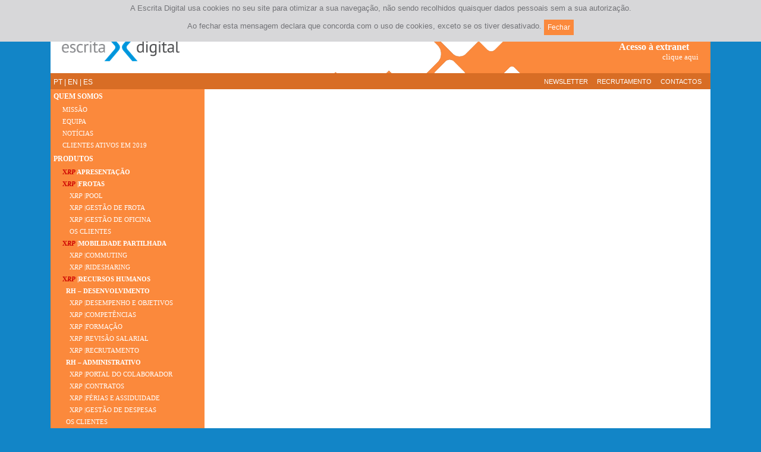

--- FILE ---
content_type: text/html
request_url: http://www.escritadigital.pt/edicoes/escritadigital/actualizarCandidatura.asp
body_size: 11817
content:

<!DOCTYPE HTML PUBLIC "-//W3C//DTD HTML 4.01 Transitional//EN" "http://www.w3.org/TR/html4/loose.dtd"> 
<HTML>
<HEAD>
	
<title>Escrita Digital</title>
<meta http-equiv="Content-Type" content="text/html; charset=iso-8859-1" lang="pt-PT">
<meta http-equiv="X-UA-Compatible" content="IE=10,chrome=1">
<meta http-equiv="Content-Language" content="pt-PT">
<meta name="author" content="Escrita Digital">
<meta name="copyright" content="Escrita Digital">
<meta name="keywords" content="Sites, Gestão de Frotas, Portais, Intranet, Extranet, Workflow, Software, Avaliação de Desempenho, Gestão da Formação, Gestão por Competências">
<meta name="robots" content="INDEX,FOLLOW">
<meta name="language" content="PT">
<link rel="shortcut icon" href="@pics/ed.ico">
<link rel="alternate" type="application/rss+xml" title="RSS Escrita Digital" href="http://www.escritadigital.pt/edicoes/escritadigital/rss.asp"> 
<script type="text/javascript" src="edvmenu.js"></script>
<script src="include/jquery-1.6.4.min.js" type="text/javascript"></script>
<script src="include/jquery.marquee.js" type="text/javascript"></script>
<script src="include/jscript.js" type="text/javascript"></script>

	<LINK REL="stylesheet" TYPE="text/css" HREF="include/styles.css">
    <!--[if lte IE 7]><LINK REL="stylesheet" TYPE="text/css" HREF="include/stylesIE.css"><![endif]-->	
<style type="text/css">
.body {SCROLLBAR-FACE-COLOR: #1285c7;SCROLLBAR-HIGHLIGHT-COLOR: #FFFFFF;SCROLLBAR-SHADOW-COLOR: #F1F1F1;SCROLLBAR-3DLIGHT-COLOR: #F1F1F1;SCROLLBAR-ARROW-COLOR:  #ffffff;SCROLLBAR-TRACK-COLOR: #ffffff;SCROLLBAR-DARKSHADOW-COLOR: #ffffff;}
</style>

</HEAD>
<BODY  TEXT="black" valign="middle" bgcolor="white" class="body"  topmargin=0 bottommargin=0 leftmargin=0  rightmargin=0 vlink="#524f47" alink="#524f47" link="#524f47">
<form method="post" action="principal.asp" id="form1" name="form1">
<script type="text/javascript">
	window.focus();
</script>

<script type="text/javascript">
    function enviarmensagem() {
        ctrlnome = document.getElementById('msgnome').value.trim();
        ctrlemail = document.getElementById('msgemail').value.trim();
        ctrltexto = document.getElementById('msgtexto').value.trim();

        if (ctrlemail == '' || ctrltexto == '')
            alert('Existem campos obrigatório por preencher');
        else {
            if(!IsEmailAddress(ctrlemail))
                alert('E-mail inválido');
            else{
                document.getElementById('form1').funcao.value = 'enviarmensagem';
                document.getElementById('form1').submit();
            }
        }
    }

$(document).ready(function(){
    $('#imgtopoEmail').click(function () {
        if ($('#contactenos').is(':hidden')) {
            $('#contactenos').slideDown('slow');
        } else {
            $('#contactenos').slideUp('fast');
        }
    });

});
</script>
<div id="barratopo">
    <div id="barratopoconteudo" class="txt9pt cinzaclaro">
        <div id="imgtopoLinkedin" title="Linked in"><a href="https://www.linkedin.com/company/escrita-digital/" target="_blank"><img border="0" src="@pics/transparent.png" alt="" width="12px" height="12px" /></a></div>
        <div id="imgtopoRSS" title="RSS"><a href="rss.asp" target="_blank"><img border="0" src="@pics/transparent.png" alt="" width="12px" height="12px" /></a></div>
        <div id="imgtopoTelefone">(+351) 21 381 17 10</div>
        <div id="imgtopoEmail">Contacte-nos</div>
        <div id="contactenos">
            <div class="conteudo txt9pt cinzaescuro">
                Nome<br/>
                <input type="text" id="msgnome" name="msgnome" /><br/><br/>
                E-mail&nbsp;<font color="red">*</font><br/>
                <input type="text" id="msgemail" name="msgemail" /><br/><br/>
                Mensagem&nbsp;<font color="red">*</font><br/>
                <textarea id="msgtexto" name="msgtexto" style="width:300px;" rows="5"></textarea><br/>
                <button type="button" class="botaoenviar" onclick="enviarmensagem();">Enviar</button>
            </div>
        </div>
    </div>
</div>

<script>
	function allow() {
   obj = getById('allowCookies');
    if (obj) {
		var exp = new Date(); 
		var oneYearFromNow = exp.getTime() + (365 * 24 * 60 * 60 * 1000); 
		exp.setTime(oneYearFromNow); 
		document.cookie = "allowCookiesEscritaDigital='sim';expires=" + exp.toGMTString();
        obj.style.display = 'none';
    }
}
</script>
<div id="allowCookies">
    <div class="textAllowCookies txt10pt">
        
        A Escrita Digital usa cookies no seu site para otimizar a sua navegação, não sendo recolhidos quaisquer dados pessoais sem a sua autorização.
        <br/>
        <table class="allowCookies" align="center">
        <tr>
            <td>
                
                Ao fechar esta mensagem declara que concorda com o uso de cookies, exceto se os tiver desativado.
                
            </td>
            <td title="Fechar">
                <button type="button" class="botaoenviar" onclick="allow();">Fechar</button>
            </td>
        </tr>
        </table>
    </div>
</div>

<table align="center" cellspacing="0" border="0" cellpadding="0">
	<tr>
		<td align="center" valign="middle">
			<table border="0" cellspacing="0" cellpadding="0">
				<tr>
					<!-- zona de pesquisa no topo do lado direito -->
					<td align="left" colspan="2" width="100%" height="150px">
						
<script type="text/javascript">
    function submitenterLogin(e) {

        var keycode;
        if (window.event)
            keycode = window.event.keyCode;
        else if (e)
            keycode = e.which;

        if (keycode == 13) {
            if (document.getElementById('form1').login.value != null && document.getElementById('form1').login.value != '') {
                document.getElementById('form1').funcaoLogin.value = 'login';
                document.getElementById('form1').submit();
            }
            return false;
        }
        return true;
    }
</script>
<div id="header">
    <div class="logo" onclick="go('principal.asp');">
    </div>

    <div class="loginBox box" id="loginBox">
        <img id="fecharCaixa" class="fechar" src="@pics/X.png" />
        <div style="height: 230px">
            <div id="loginForm" class="login loginForm">
                 <div class="titulo txt9pt">
                    ACESSO À EXTRANET</div>     
                <input class="email" type="text" name="login" value="E-mail"
                    onfocus="if(this.value=='E-mail')this.value='';" onkeypress="return submitenterLogin(event);" />
                <div style="float: left">
                    <input class="password" type="password" name="password" placeholder="Password" onfocus="this.value='';"
                        onkeypress="return submitenterLogin(event);" /></div>
                <div style="float: left">
                    <input class="botao" type="button" value="Entrar"
                        onclick="document.getElementById('form1').funcaoLogin.value='login';document.getElementById('form1').submit();" /></div>
                <input name="screenWidth" id="screenWidth" type="hidden" value="" />
            </div>
            <img id="logoExtranet" src="@pics/extranet/logo.png">
        </div>
        <div>
            <div style="display: inline-block; margin-left: 12px;">
                 <span class="repor" id="repor">Esqueceu-se da password
                    <a href="#" onclick="document.getElementById('form1').funcaoReporPassword.value='funcaoReporPassword';document.getElementById('form1').submit();" id="pedidoDePassword">
                       clique aqui</a>
                </span>
                
            </div>
            
            <div style="display: inline; margin-left: 12px;">
                <span class="acesso" id="acesso">Ainda não tem acesso à extranet
                    <p id="pedidoDeAcesso">
                       clique aqui</p>
                </span>
            </div>
            <div class="msgErroLogin" id="msgErro"></div>
            <div class="mensagemSucesso" id="mensagemSucesso"></div>
        </div>
    </div>
    <div id="abrirCaixa" class="extranet">
        Acesso à extranet
        <p>
            clique aqui</p>
    </div>
    <div class="box acessoBox" id="acessoBox">
        <img id="fecharAcesso" class="fechar" src="@pics/X.png" />
        <div style="height: 300px">
            <div id="acessoForm" class="acessoForm">
                <div class="titulo txt9pt">
                    PEDIDO DE ACESSO À EXTRANET</div>
                <input class="acessoEmail" type="text" id="acessoEmail" name="acessoEmail" placeholder="E-mail *"
                    onfocus="if(this.value=='E-mail')this.value='';" />
                <input class="acessoNome" type="text" id="acessoNome" name="acessoNome" placeholder="Nome *"
                    onfocus="if(this.value=='E-mail')this.value='';" />
                <textarea class="corpo" name="corpo" id="corpo" placeholder="Motivo de pedido de acesso"
                    cols="34" rows="3"></textarea>
                <input class="botao" type="button" value="Pedir acesso" onclick="validarCampos();" />
                 <div class="titulo txt8pt branco letterSp2px">Os campos com <h1 style="display:inline;color:#FB893C"><sup style="vertical-align:top">*</sup></h1> são obrigatórios.</div>
            </div>
            <div id="produtosDisponiveis" class="produtosDisponiveis">
                <div class="titulo txt9pt">
                    PRODUTOS NOS QUAIS ESTOU INTERESSADO <h1 style="display:inline;color:#FB893C">*</h1></div>
                <input type="checkbox" name="produtos" value="Recursos Humanos"><div class="produto branco">
                    Recursos Humanos</div>
                <br />
                <input type="checkbox" name="produtos" value="Gestão de Frotas"><div class="produto branco">
                    Gestão de Frotas</div>
                <br />
                <input type="checkbox" name="produtos" value="Mobilidade\Car-sharing"><div class="produto branco">
                    Mobilidade\Car-sharing</div>
                <br />
            </div>
            
            <input name="funcaoEnviarMail" id="funcaoEnviarMail" type="hidden" value="" />
            <input name="funcaoReporPassword" id="funcaoReporPassword" type="hidden" value="" />
         </div>  
          <div style="color: Red">
                <div class="msgErroPedidoAcesso" id="msgErroPedidoAcesso"></div>
            </div>
    </div>

</div> 
<div id="headerbarra">
    <div style="float: left; margin: 8px 0 0 5px;">
        <table border="0" cellpadding="0" cellspacing="0">
            <tr>
                <td class="txt9pt branco">
                    <a class="fundolaranja txt9pt" href="http://www.escritadigital.pt" target="_top"
                        title="Português">PT</a>&nbsp;|&nbsp;<a class="fundolaranja txt9pt" href="http://en.escritadigital.pt"
                            target="_top" title="English">EN</a>&nbsp;|&nbsp;<a class="fundolaranja txt9pt" href="http://es.escritadigital.pt"
                                target="_top" title="English">ES</a></font>&nbsp;&nbsp;
                </td>
            </tr>
        </table>
    </div>
    <div style="float: right; margin-top: 2px;">
        
<table width="100%"  border="0" cellpadding="0" cellspacing="0">
<tr valign="top">
	<td style="padding-right:15px;" valign="middle" height="24"><a class="fundolaranja txt8pt" href="Mailing-list.asp?select=4">NEWSLETTER</a></td>
	<td style="padding-right:15px;" valign="middle" height="24"><a class="fundolaranja txt8pt" href="PesquisaComNiveis.asp?categoria=1782&amp;flag=1782&amp;rev=19">RECRUTAMENTO</a></td>

	<td style="padding-right:15px;" valign="middle" height="24"><a class="fundolaranja txt8pt" href="PesquisaComNiveis.asp?categoria=5954&amp;rev=79">CONTACTOS</a></td>

</tr>
</table>

<input type="hidden" name="sel" id="sel" value="0">
    </div>
</div>
<script type="text/javascript">    

$(document).ready(function (){
    $("#screenWidth").val($(window).width());
});

$("#abrirCaixa").click(function () {
    if ($("#loginBox").css("display") == "none") {
        $("#loginBox").fadeIn();
    } else {
        $("#loginBox").fadeOut();
    }
});

$("#fecharCaixa").click(function() {
    $("#loginBox").fadeOut();
});
$("#pedidoDeAcesso").click(function() {
    $("#acessoBox").slideDown();
});
$("#fecharAcesso").click(function(){
    $("#acessoBox").slideUp();
});



function validarCampos(){

    
    if(!IsEmailAddress($("#acessoEmail").val())){       
        document.getElementById('msgErroPedidoAcesso').innerHTML = 'Email inválido.';
        return;
    }
    if($("#acessoNome").val().length<=0){       
        document.getElementById('msgErroPedidoAcesso').innerHTML = 'Existem campos obrigatórios por preencher.';
        return;
    }  
     
    document.getElementById('form1').funcaoEnviarMail.value='acessoEmail';document.getElementById('form1').submit();
    
        
}   


function checkBoxSelected(control){

    var chBoxList = document.getElementById(control);
}

window.onresize = function(event) {
    $("#screenWidth").val($(window).width());
}
   



    if(document.getElementById('msgErro'))
	    document.getElementById('msgErro').innerHTML = '';

    if(document.getElementById('mensagemSucesso'))
	    document.getElementById('mensagemSucesso').innerHTML = '';


</script>

					</td>
				</tr>
				<tr>
					<!-- zona do menu do lado esquerdo -->
					<td valign="top" rowspan="2" class="fundolaranja">
						
<!--script type="text/javascript">
 function getIEVersion(){
	 	var ua = navigator.userAgent;
	 	var IEoffset=ua.indexOf("MSIE ");
	 	return parseFloat(ua.substring(IEoffset+5, ua.indexOf(";",IEoffset)));
 }

 var altura;
 if (parseInt(getIEVersion())==5)
 	altura=171;
 else
 	altura=172;



</script>
<script type="text/javascript">

function ShowHideLayer(topLayer, menuLayer, show) {
	if (show) {

		eval('document.all.'+menuLayer).style.display = 'block';
	}
	else {

		eval('document.all.'+menuLayer).style.display = 'none';
	}
}

</script-->
<table width="259" !width="229" !width="198" bgcolor="white" border="0" cellspacing="0" cellpadding="0">
	<tr>
	    <td id="desp" align="center" valign="top">
	        <div id="menuDiv" style="position:relative;">
	            
	    <script type="text/javascript">
	    
	        function clickedhref(hrefString) { 
                location.href=hrefString; 
            } 
	        
	        var m=new EDVMenu('MM',true,2000,'opcao1',1,[

	
	
	
            // 190
		    new EDVMenuItem(252,25,'opcao1','opcao1Hover',"clickedhref('PesquisaComNiveis.asp?categoria=411&amp;flag=411&amp;rev=19')",'QUEM SOMOS','','',1,[])    
		
		             ,new EDVMenuItem(252,20,'opcao11','opcao11Hover',"clickedhref('PesquisaComNiveis.asp?categoria=1790&amp;flag=1790&amp;rev=19')",'MISSÃO','','',1,[    
		        
			        ])
			    
		             ,new EDVMenuItem(252,20,'opcao11','opcao11Hover',"clickedhref('PesquisaComNiveis.asp?categoria=1562&amp;flag=1562&amp;rev=19')",'EQUIPA','','',1,[    
		        
			        ])
			    
		             ,new EDVMenuItem(252,20,'opcao11','opcao11Hover',"clickedhref('PesquisaComNiveis.asp?categoria=823&amp;flag=823&amp;rev=19')",'NOTÍCIAS','','',1,[    
		        
				        new EDVMenuItem(190,20,'opcao2','opcao2Hover',"clickedhref('PesquisaComNiveis.asp?categoria=8747&amp;flag=8747&amp;rev=19')",'2019','','',1,[        
				    
				        ])
				     
				        ,new EDVMenuItem(190,20,'opcao2','opcao2Hover',"clickedhref('PesquisaComNiveis.asp?categoria=8532&amp;flag=8532&amp;rev=19')",'2018','','',1,[    
				    
				        ])
				     
				        ,new EDVMenuItem(190,20,'opcao2','opcao2Hover',"clickedhref('PesquisaComNiveis.asp?categoria=8212&amp;flag=8212&amp;rev=19')",'2017','','',1,[    
				    
				        ])
				     
				        ,new EDVMenuItem(190,20,'opcao2','opcao2Hover',"clickedhref('PesquisaComNiveis.asp?categoria=8038&amp;flag=8038&amp;rev=19')",'2016','','',1,[    
				    
				        ])
				     
				        ,new EDVMenuItem(190,20,'opcao2','opcao2Hover',"clickedhref('PesquisaComNiveis.asp?categoria=7946&amp;flag=7946&amp;rev=19')",'2015','','',1,[    
				    
				        ])
				     
				        ,new EDVMenuItem(190,20,'opcao2','opcao2Hover',"clickedhref('PesquisaComNiveis.asp?categoria=7412&amp;flag=7412&amp;rev=19')",'2014','','',1,[    
				    
				        ])
				     
				        ,new EDVMenuItem(190,20,'opcao2','opcao2Hover',"clickedhref('PesquisaComNiveis.asp?categoria=6629&amp;flag=6629&amp;rev=19')",'2013','','',1,[    
				    
				        ])
				     
				        ,new EDVMenuItem(190,20,'opcao2','opcao2Hover',"clickedhref('PesquisaComNiveis.asp?categoria=5976&amp;flag=5976&amp;rev=19')",'2012','','',1,[    
				    
				        ])
				     
				        ,new EDVMenuItem(190,20,'opcao2','opcao2Hover',"clickedhref('PesquisaComNiveis.asp?categoria=5880&amp;flag=5880&amp;rev=19')",'2011','','',1,[    
				    
				        ])
				     
				        ,new EDVMenuItem(190,20,'opcao2','opcao2Hover',"clickedhref('PesquisaComNiveis.asp?categoria=5879&amp;flag=5879&amp;rev=19')",'2010','','',1,[    
				    
				        ])
				     
				        ,new EDVMenuItem(190,20,'opcao2','opcao2Hover',"clickedhref('PesquisaComNiveis.asp?categoria=5878&amp;flag=5878&amp;rev=19')",'2009','','',1,[    
				    
				        ])
				     
				        ,new EDVMenuItem(190,20,'opcao2','opcao2Hover',"clickedhref('PesquisaComNiveis.asp?categoria=6490&amp;flag=6490&amp;rev=19')",'2008','','',1,[    
				    
				        ])
				    
			        ])
			    
		             ,new EDVMenuItem(252,20,'opcao11','opcao11Hover',"clickedhref('PesquisaComNiveis.asp?categoria=412&amp;flag=412&amp;rev=19')",'CLIENTES ATIVOS EM 2019','','',1,[    
		        
			        ])
			    
            // 190
		    ,new EDVMenuItem(252,25,'opcao1','opcao1Hover',"clickedhref('PesquisaComNiveis.asp?categoria=388&amp;flag=388&amp;rev=19')",'PRODUTOS','','',1,[])    
		
		             ,new EDVMenuItem(252,20,'opcao11','opcao11Hover',"clickedhref('PesquisaComNiveis.asp?categoria=5644&amp;flag=5644&amp;rev=19')",'<B><FONT COLOR=#CC0000>X<I>RP</I></FONT> APRESENTAÇÃO</B>','','',1,[    
		        
			        ])
			    
		             ,new EDVMenuItem(252,20,'opcao11','opcao11Hover',"clickedhref('PesquisaComNiveis.asp?categoria=1665&amp;flag=1665&amp;rev=19')",'<B><FONT COLOR=#CC0000>X<I>RP</I></FONT> |FROTAS</B>','','',1,[    
		        
				        new EDVMenuItem(190,20,'opcao2','opcao2Hover',"clickedhref('PesquisaComNiveis.asp?categoria=2627&amp;flag=2627&amp;rev=19')",'RESUMO DA OFERTA','','',1,[        
				    
				        ])
				     
				        ,new EDVMenuItem(190,20,'opcao2','opcao2Hover',"clickedhref('PesquisaComNiveis.asp?categoria=1668&amp;flag=1668&amp;rev=19')",'NOTÍCIAS','','',1,[    
				    
				            new EDVMenuItem(190,20,'opcao3','opcao3Hover',"clickedhref('PesquisaComNiveis.asp?categoria=8750&amp;flag=8750&amp;rev=19')",'2019','','',1,[])
				         
				            ,new EDVMenuItem(190,20,'opcao3','opcao3Hover',"clickedhref('PesquisaComNiveis.asp?categoria=8700&amp;flag=8700&amp;rev=19')",'2018','','',1,[])    
				         
				            ,new EDVMenuItem(190,20,'opcao3','opcao3Hover',"clickedhref('PesquisaComNiveis.asp?categoria=8211&amp;flag=8211&amp;rev=19')",'2017','','',1,[])    
				         
				            ,new EDVMenuItem(190,20,'opcao3','opcao3Hover',"clickedhref('PesquisaComNiveis.asp?categoria=8037&amp;flag=8037&amp;rev=19')",'2016','','',1,[])    
				         
				            ,new EDVMenuItem(190,20,'opcao3','opcao3Hover',"clickedhref('PesquisaComNiveis.asp?categoria=7949&amp;flag=7949&amp;rev=19')",'2015','','',1,[])    
				         
				            ,new EDVMenuItem(190,20,'opcao3','opcao3Hover',"clickedhref('PesquisaComNiveis.asp?categoria=7489&amp;flag=7489&amp;rev=19')",'2014','','',1,[])    
				         
				            ,new EDVMenuItem(190,20,'opcao3','opcao3Hover',"clickedhref('PesquisaComNiveis.asp?categoria=6645&amp;flag=6645&amp;rev=19')",'2013','','',1,[])    
				         
				            ,new EDVMenuItem(190,20,'opcao3','opcao3Hover',"clickedhref('PesquisaComNiveis.asp?categoria=6492&amp;flag=6492&amp;rev=19')",'2012','','',1,[])    
				         
				            ,new EDVMenuItem(190,20,'opcao3','opcao3Hover',"clickedhref('PesquisaComNiveis.asp?categoria=6493&amp;flag=6493&amp;rev=19')",'2011','','',1,[])    
				         
				            ,new EDVMenuItem(190,20,'opcao3','opcao3Hover',"clickedhref('PesquisaComNiveis.asp?categoria=6494&amp;flag=6494&amp;rev=19')",'2010','','',1,[])    
				         
				            ,new EDVMenuItem(190,20,'opcao3','opcao3Hover',"clickedhref('PesquisaComNiveis.asp?categoria=6495&amp;flag=6495&amp;rev=19')",'2009','','',1,[])    
				         
				            ,new EDVMenuItem(190,20,'opcao3','opcao3Hover',"clickedhref('PesquisaComNiveis.asp?categoria=6496&amp;flag=6496&amp;rev=19')",'2008','','',1,[])    
				        
				        ])
				     
				        ,new EDVMenuItem(190,20,'opcao2','opcao2Hover',"clickedhref('PesquisaComNiveis.asp?categoria=1976&amp;flag=1976&amp;rev=19')",'CLIENTES','','',1,[    
				    
				        ])
				    
			        ])
			    
		             ,new EDVMenuItem(252,20,'opcao11','opcao11Hover',"clickedhref('PesquisaComNiveis.asp?categoria=2215&amp;flag=2215&amp;rev=19')",'&nbsp;&nbsp;  X<I>RP</I> |POOL','','',1,[    
		        
				        new EDVMenuItem(190,20,'opcao2','opcao2Hover',"clickedhref('PesquisaComNiveis.asp?categoria=2217&amp;flag=2217&amp;rev=19')",'DESCRIÇÃO','','',1,[        
				    
				        ])
				     
				        ,new EDVMenuItem(190,20,'opcao2','opcao2Hover',"clickedhref('PesquisaComNiveis.asp?categoria=2216&amp;flag=2216&amp;rev=19')",'NOTÍCIAS','','',1,[    
				    
				            new EDVMenuItem(190,20,'opcao3','opcao3Hover',"clickedhref('PesquisaComNiveis.asp?categoria=8753&amp;flag=8753&amp;rev=19')",'2019','','',1,[])
				         
				            ,new EDVMenuItem(190,20,'opcao3','opcao3Hover',"clickedhref('PesquisaComNiveis.asp?categoria=8658&amp;flag=8658&amp;rev=19')",'2018','','',1,[])    
				         
				            ,new EDVMenuItem(190,20,'opcao3','opcao3Hover',"clickedhref('PesquisaComNiveis.asp?categoria=8659&amp;flag=8659&amp;rev=19')",'2017','','',1,[])    
				         
				            ,new EDVMenuItem(190,20,'opcao3','opcao3Hover',"clickedhref('PesquisaComNiveis.asp?categoria=8660&amp;flag=8660&amp;rev=19')",'2016','','',1,[])    
				         
				            ,new EDVMenuItem(190,20,'opcao3','opcao3Hover',"clickedhref('PesquisaComNiveis.asp?categoria=8661&amp;flag=8661&amp;rev=19')",'2015','','',1,[])    
				         
				            ,new EDVMenuItem(190,20,'opcao3','opcao3Hover',"clickedhref('PesquisaComNiveis.asp?categoria=8662&amp;flag=8662&amp;rev=19')",'2014','','',1,[])    
				         
				            ,new EDVMenuItem(190,20,'opcao3','opcao3Hover',"clickedhref('PesquisaComNiveis.asp?categoria=8663&amp;flag=8663&amp;rev=19')",'2013','','',1,[])    
				         
				            ,new EDVMenuItem(190,20,'opcao3','opcao3Hover',"clickedhref('PesquisaComNiveis.asp?categoria=8664&amp;flag=8664&amp;rev=19')",'2012','','',1,[])    
				         
				            ,new EDVMenuItem(190,20,'opcao3','opcao3Hover',"clickedhref('PesquisaComNiveis.asp?categoria=8665&amp;flag=8665&amp;rev=19')",'2011','','',1,[])    
				         
				            ,new EDVMenuItem(190,20,'opcao3','opcao3Hover',"clickedhref('PesquisaComNiveis.asp?categoria=8666&amp;flag=8666&amp;rev=19')",'2010','','',1,[])    
				         
				            ,new EDVMenuItem(190,20,'opcao3','opcao3Hover',"clickedhref('PesquisaComNiveis.asp?categoria=8667&amp;flag=8667&amp;rev=19')",'2009','','',1,[])    
				        
				        ])
				    
			        ])
			    
		             ,new EDVMenuItem(252,20,'opcao11','opcao11Hover',"clickedhref('PesquisaComNiveis.asp?categoria=2622&amp;flag=2622&amp;rev=19')",'&nbsp;&nbsp;  X<I>RP</I> |GESTÃO DE FROTA','','',1,[    
		        
				        new EDVMenuItem(190,20,'opcao2','opcao2Hover',"clickedhref('PesquisaComNiveis.asp?categoria=2624&amp;flag=2624&amp;rev=19')",'DESCRIÇÃO','','',1,[        
				    
				        ])
				     
				        ,new EDVMenuItem(190,20,'opcao2','opcao2Hover',"clickedhref('PesquisaComNiveis.asp?categoria=2625&amp;flag=2625&amp;rev=19')",'NOTÍCIAS','','',1,[    
				    
				            new EDVMenuItem(190,20,'opcao3','opcao3Hover',"clickedhref('PesquisaComNiveis.asp?categoria=8752&amp;flag=8752&amp;rev=19')",'2019','','',1,[])
				         
				            ,new EDVMenuItem(190,20,'opcao3','opcao3Hover',"clickedhref('PesquisaComNiveis.asp?categoria=8642&amp;flag=8642&amp;rev=19')",'2018','','',1,[])    
				         
				            ,new EDVMenuItem(190,20,'opcao3','opcao3Hover',"clickedhref('PesquisaComNiveis.asp?categoria=8643&amp;flag=8643&amp;rev=19')",'2017','','',1,[])    
				         
				            ,new EDVMenuItem(190,20,'opcao3','opcao3Hover',"clickedhref('PesquisaComNiveis.asp?categoria=8644&amp;flag=8644&amp;rev=19')",'2016','','',1,[])    
				         
				            ,new EDVMenuItem(190,20,'opcao3','opcao3Hover',"clickedhref('PesquisaComNiveis.asp?categoria=8645&amp;flag=8645&amp;rev=19')",'2015','','',1,[])    
				         
				            ,new EDVMenuItem(190,20,'opcao3','opcao3Hover',"clickedhref('PesquisaComNiveis.asp?categoria=8646&amp;flag=8646&amp;rev=19')",'2014','','',1,[])    
				         
				            ,new EDVMenuItem(190,20,'opcao3','opcao3Hover',"clickedhref('PesquisaComNiveis.asp?categoria=8647&amp;flag=8647&amp;rev=19')",'2013','','',1,[])    
				         
				            ,new EDVMenuItem(190,20,'opcao3','opcao3Hover',"clickedhref('PesquisaComNiveis.asp?categoria=8648&amp;flag=8648&amp;rev=19')",'2012','','',1,[])    
				         
				            ,new EDVMenuItem(190,20,'opcao3','opcao3Hover',"clickedhref('PesquisaComNiveis.asp?categoria=8649&amp;flag=8649&amp;rev=19')",'2011','','',1,[])    
				         
				            ,new EDVMenuItem(190,20,'opcao3','opcao3Hover',"clickedhref('PesquisaComNiveis.asp?categoria=8650&amp;flag=8650&amp;rev=19')",'2010','','',1,[])    
				         
				            ,new EDVMenuItem(190,20,'opcao3','opcao3Hover',"clickedhref('PesquisaComNiveis.asp?categoria=8651&amp;flag=8651&amp;rev=19')",'2009','','',1,[])    
				        
				        ])
				     
				        ,new EDVMenuItem(190,20,'opcao2','opcao2Hover',"clickedhref('PesquisaComNiveis.asp?categoria=8730&amp;flag=8730&amp;rev=19')",'DECRETO-LEI 50/2005','','',1,[    
				    
				        ])
				    
			        ])
			    
		             ,new EDVMenuItem(252,20,'opcao11','opcao11Hover',"clickedhref('PesquisaComNiveis.asp?categoria=2623&amp;flag=2623&amp;rev=19')",'    X<I>RP</I> |GESTÃO DE OFICINA','','',1,[    
		        
				        new EDVMenuItem(190,20,'opcao2','opcao2Hover',"clickedhref('PesquisaComNiveis.asp?categoria=2629&amp;flag=2629&amp;rev=19')",'DESCRIÇÃO','','',1,[        
				    
				        ])
				     
				        ,new EDVMenuItem(190,20,'opcao2','opcao2Hover',"clickedhref('PesquisaComNiveis.asp?categoria=2630&amp;flag=2630&amp;rev=19')",'NOTÍCIAS','','',1,[    
				    
				            new EDVMenuItem(190,20,'opcao3','opcao3Hover',"clickedhref('PesquisaComNiveis.asp?categoria=8652&amp;flag=8652&amp;rev=19')",'2018','','',1,[])
				         
				            ,new EDVMenuItem(190,20,'opcao3','opcao3Hover',"clickedhref('PesquisaComNiveis.asp?categoria=8653&amp;flag=8653&amp;rev=19')",'2017','','',1,[])    
				         
				            ,new EDVMenuItem(190,20,'opcao3','opcao3Hover',"clickedhref('PesquisaComNiveis.asp?categoria=8654&amp;flag=8654&amp;rev=19')",'2016','','',1,[])    
				         
				            ,new EDVMenuItem(190,20,'opcao3','opcao3Hover',"clickedhref('PesquisaComNiveis.asp?categoria=8655&amp;flag=8655&amp;rev=19')",'2015','','',1,[])    
				         
				            ,new EDVMenuItem(190,20,'opcao3','opcao3Hover',"clickedhref('PesquisaComNiveis.asp?categoria=8656&amp;flag=8656&amp;rev=19')",'2011','','',1,[])    
				         
				            ,new EDVMenuItem(190,20,'opcao3','opcao3Hover',"clickedhref('PesquisaComNiveis.asp?categoria=8657&amp;flag=8657&amp;rev=19')",'2010','','',1,[])    
				        
				        ])
				    
			        ])
			    
		             ,new EDVMenuItem(252,20,'opcao11','opcao11Hover',"clickedhref('PesquisaComNiveis.asp?categoria=7760&amp;flag=7760&amp;rev=19')",'    OS CLIENTES','','',1,[    
		        
			        ])
			    
		             ,new EDVMenuItem(252,20,'opcao11','opcao11Hover',"clickedhref('PesquisaComNiveis.asp?categoria=8751&amp;flag=8751&amp;rev=19')",'<B><FONT COLOR=#CC0000>X<I>RP</I></FONT> |MOBILIDADE PARTILHADA</B>','','',1,[    
		        
				        new EDVMenuItem(190,20,'opcao2','opcao2Hover',"clickedhref('PesquisaComNiveis.asp?categoria=8759&amp;flag=8759&amp;rev=19')",'NOTÍCIAS','','',1,[        
				    
				            new EDVMenuItem(190,20,'opcao3','opcao3Hover',"clickedhref('PesquisaComNiveis.asp?categoria=8760&amp;flag=8760&amp;rev=19')",'2019','','',1,[])
				        
				        ])
				    
			        ])
			    
		             ,new EDVMenuItem(252,20,'opcao11','opcao11Hover',"clickedhref('PesquisaComNiveis.asp?categoria=8611&amp;flag=8611&amp;rev=19')",'    X<I>RP</I> |COMMUTING','','',1,[    
		        
				        new EDVMenuItem(190,20,'opcao2','opcao2Hover',"clickedhref('PesquisaComNiveis.asp?categoria=8612&amp;flag=8612&amp;rev=19')",'DESCRIÇÃO','','',1,[        
				    
				        ])
				     
				        ,new EDVMenuItem(190,20,'opcao2','opcao2Hover',"clickedhref('PesquisaComNiveis.asp?categoria=8754&amp;flag=8754&amp;rev=19')",'NOTÍCIAS','','',1,[    
				    
				            new EDVMenuItem(190,20,'opcao3','opcao3Hover',"clickedhref('PesquisaComNiveis.asp?categoria=8755&amp;flag=8755&amp;rev=19')",'2019','','',1,[])
				        
				        ])
				    
			        ])
			    
		             ,new EDVMenuItem(252,20,'opcao11','opcao11Hover',"clickedhref('PesquisaComNiveis.asp?categoria=8613&amp;flag=8613&amp;rev=19')",'    X<I>RP</I> |RIDESHARING','','',1,[    
		        
				        new EDVMenuItem(190,20,'opcao2','opcao2Hover',"clickedhref('PesquisaComNiveis.asp?categoria=8614&amp;flag=8614&amp;rev=19')",'DESCRIÇÃO','','',1,[        
				    
				        ])
				     
				        ,new EDVMenuItem(190,20,'opcao2','opcao2Hover',"clickedhref('PesquisaComNiveis.asp?categoria=8756&amp;flag=8756&amp;rev=19')",'NOTÍCIAS','','',1,[    
				    
				            new EDVMenuItem(190,20,'opcao3','opcao3Hover',"clickedhref('PesquisaComNiveis.asp?categoria=8757&amp;flag=8757&amp;rev=19')",'2019','','',1,[])
				        
				        ])
				    
			        ])
			    
		             ,new EDVMenuItem(252,20,'opcao11','opcao11Hover',"clickedhref('PesquisaComNiveis.asp?categoria=1659&amp;flag=1659&amp;rev=19')",'<B><FONT COLOR=#CC0000>X<I>RP</I></FONT> |RECURSOS HUMANOS</B>','','',1,[    
		        
				        new EDVMenuItem(190,20,'opcao2','opcao2Hover',"clickedhref('PesquisaComNiveis.asp?categoria=2395&amp;flag=2395&amp;rev=19')",'RESUMO DA OFERTA','','',1,[        
				    
				        ])
				     
				        ,new EDVMenuItem(190,20,'opcao2','opcao2Hover',"clickedhref('PesquisaComNiveis.asp?categoria=1663&amp;flag=1663&amp;rev=19')",'NOTÍCIAS','','',1,[    
				    
				            new EDVMenuItem(190,20,'opcao3','opcao3Hover',"clickedhref('PesquisaComNiveis.asp?categoria=8766&amp;flag=8766&amp;rev=19')",'2019','','',1,[])
				         
				            ,new EDVMenuItem(190,20,'opcao3','opcao3Hover',"clickedhref('PesquisaComNiveis.asp?categoria=8668&amp;flag=8668&amp;rev=19')",'2018','','',1,[])    
				         
				            ,new EDVMenuItem(190,20,'opcao3','opcao3Hover',"clickedhref('PesquisaComNiveis.asp?categoria=8233&amp;flag=8233&amp;rev=19')",'2017','','',1,[])    
				         
				            ,new EDVMenuItem(190,20,'opcao3','opcao3Hover',"clickedhref('PesquisaComNiveis.asp?categoria=8050&amp;flag=8050&amp;rev=19')",'2016','','',1,[])    
				         
				            ,new EDVMenuItem(190,20,'opcao3','opcao3Hover',"clickedhref('PesquisaComNiveis.asp?categoria=7952&amp;flag=7952&amp;rev=19')",'2015','','',1,[])    
				         
				            ,new EDVMenuItem(190,20,'opcao3','opcao3Hover',"clickedhref('PesquisaComNiveis.asp?categoria=7508&amp;flag=7508&amp;rev=19')",'2014','','',1,[])    
				         
				            ,new EDVMenuItem(190,20,'opcao3','opcao3Hover',"clickedhref('PesquisaComNiveis.asp?categoria=6646&amp;flag=6646&amp;rev=19')",'2013','','',1,[])    
				         
				            ,new EDVMenuItem(190,20,'opcao3','opcao3Hover',"clickedhref('PesquisaComNiveis.asp?categoria=6501&amp;flag=6501&amp;rev=19')",'2012','','',1,[])    
				         
				            ,new EDVMenuItem(190,20,'opcao3','opcao3Hover',"clickedhref('PesquisaComNiveis.asp?categoria=6500&amp;flag=6500&amp;rev=19')",'2011','','',1,[])    
				         
				            ,new EDVMenuItem(190,20,'opcao3','opcao3Hover',"clickedhref('PesquisaComNiveis.asp?categoria=6499&amp;flag=6499&amp;rev=19')",'2010','','',1,[])    
				        
				        ])
				     
				        ,new EDVMenuItem(190,20,'opcao2','opcao2Hover',"clickedhref('PesquisaComNiveis.asp?categoria=1974&amp;flag=1974&amp;rev=19')",'CLIENTES','','',1,[    
				    
				        ])
				    
			        ])
			    
		             ,new EDVMenuItem(252,20,'opcao11','opcao11Hover',"clickedhref('PesquisaComNiveis.asp?categoria=8203&amp;flag=8203&amp;rev=19')",'  <B>RH – DESENVOLVIMENTO</B>','','',1,[    
		        
			        ])
			    
		             ,new EDVMenuItem(252,20,'opcao11','opcao11Hover',"clickedhref('PesquisaComNiveis.asp?categoria=2060&amp;flag=2060&amp;rev=19')",'&nbsp;&nbsp;  X<I>RP</I> |DESEMPENHO E OBJETIVOS','','',1,[    
		        
				        new EDVMenuItem(190,20,'opcao2','opcao2Hover',"clickedhref('PesquisaComNiveis.asp?categoria=2211&amp;flag=2211&amp;rev=19')",'VERSÃO BASE','','',1,[        
				    
				        ])
				     
				        ,new EDVMenuItem(190,20,'opcao2','opcao2Hover',"clickedhref('PesquisaComNiveis.asp?categoria=2213&amp;flag=2213&amp;rev=19')",'VERSÃO SIADAP','','',1,[    
				    
				        ])
				     
				        ,new EDVMenuItem(190,20,'opcao2','opcao2Hover',"clickedhref('PesquisaComNiveis.asp?categoria=2242&amp;flag=2242&amp;rev=19')",'NOTÍCIAS','','',1,[    
				    
				            new EDVMenuItem(190,20,'opcao3','opcao3Hover',"clickedhref('PesquisaComNiveis.asp?categoria=8627&amp;flag=8627&amp;rev=19')",'2018','','',1,[])
				         
				            ,new EDVMenuItem(190,20,'opcao3','opcao3Hover',"clickedhref('PesquisaComNiveis.asp?categoria=8628&amp;flag=8628&amp;rev=19')",'2017','','',1,[])    
				         
				            ,new EDVMenuItem(190,20,'opcao3','opcao3Hover',"clickedhref('PesquisaComNiveis.asp?categoria=8629&amp;flag=8629&amp;rev=19')",'2016','','',1,[])    
				         
				            ,new EDVMenuItem(190,20,'opcao3','opcao3Hover',"clickedhref('PesquisaComNiveis.asp?categoria=8630&amp;flag=8630&amp;rev=19')",'2015','','',1,[])    
				         
				            ,new EDVMenuItem(190,20,'opcao3','opcao3Hover',"clickedhref('PesquisaComNiveis.asp?categoria=8631&amp;flag=8631&amp;rev=19')",'2014','','',1,[])    
				         
				            ,new EDVMenuItem(190,20,'opcao3','opcao3Hover',"clickedhref('PesquisaComNiveis.asp?categoria=8632&amp;flag=8632&amp;rev=19')",'2013','','',1,[])    
				         
				            ,new EDVMenuItem(190,20,'opcao3','opcao3Hover',"clickedhref('PesquisaComNiveis.asp?categoria=8633&amp;flag=8633&amp;rev=19')",'2012','','',1,[])    
				         
				            ,new EDVMenuItem(190,20,'opcao3','opcao3Hover',"clickedhref('PesquisaComNiveis.asp?categoria=8634&amp;flag=8634&amp;rev=19')",'2011','','',1,[])    
				         
				            ,new EDVMenuItem(190,20,'opcao3','opcao3Hover',"clickedhref('PesquisaComNiveis.asp?categoria=8635&amp;flag=8635&amp;rev=19')",'2010','','',1,[])    
				        
				        ])
				    
			        ])
			    
		             ,new EDVMenuItem(252,20,'opcao11','opcao11Hover',"clickedhref('PesquisaComNiveis.asp?categoria=2209&amp;flag=2209&amp;rev=19')",'&nbsp;&nbsp;  X<I>RP</I> |COMPETÊNCIAS','','',1,[    
		        
				        new EDVMenuItem(190,20,'opcao2','opcao2Hover',"clickedhref('PesquisaComNiveis.asp?categoria=2333&amp;flag=2333&amp;rev=19')",'DESCRIÇÃO','','',1,[        
				    
				        ])
				     
				        ,new EDVMenuItem(190,20,'opcao2','opcao2Hover',"clickedhref('PesquisaComNiveis.asp?categoria=2243&amp;flag=2243&amp;rev=19')",'NOTÍCIAS','','',1,[    
				    
				            new EDVMenuItem(190,20,'opcao3','opcao3Hover',"clickedhref('PesquisaComNiveis.asp?categoria=8669&amp;flag=8669&amp;rev=19')",'2018','','',1,[])
				         
				            ,new EDVMenuItem(190,20,'opcao3','opcao3Hover',"clickedhref('PesquisaComNiveis.asp?categoria=8670&amp;flag=8670&amp;rev=19')",'2017','','',1,[])    
				         
				            ,new EDVMenuItem(190,20,'opcao3','opcao3Hover',"clickedhref('PesquisaComNiveis.asp?categoria=8671&amp;flag=8671&amp;rev=19')",'2016','','',1,[])    
				         
				            ,new EDVMenuItem(190,20,'opcao3','opcao3Hover',"clickedhref('PesquisaComNiveis.asp?categoria=8672&amp;flag=8672&amp;rev=19')",'2015','','',1,[])    
				         
				            ,new EDVMenuItem(190,20,'opcao3','opcao3Hover',"clickedhref('PesquisaComNiveis.asp?categoria=8673&amp;flag=8673&amp;rev=19')",'2014','','',1,[])    
				         
				            ,new EDVMenuItem(190,20,'opcao3','opcao3Hover',"clickedhref('PesquisaComNiveis.asp?categoria=8674&amp;flag=8674&amp;rev=19')",'2013','','',1,[])    
				         
				            ,new EDVMenuItem(190,20,'opcao3','opcao3Hover',"clickedhref('PesquisaComNiveis.asp?categoria=8675&amp;flag=8675&amp;rev=19')",'2012','','',1,[])    
				         
				            ,new EDVMenuItem(190,20,'opcao3','opcao3Hover',"clickedhref('PesquisaComNiveis.asp?categoria=8676&amp;flag=8676&amp;rev=19')",'2011','','',1,[])    
				         
				            ,new EDVMenuItem(190,20,'opcao3','opcao3Hover',"clickedhref('PesquisaComNiveis.asp?categoria=8677&amp;flag=8677&amp;rev=19')",'2010','','',1,[])    
				         
				            ,new EDVMenuItem(190,20,'opcao3','opcao3Hover',"clickedhref('PesquisaComNiveis.asp?categoria=8678&amp;flag=8678&amp;rev=19')",'2009','','',1,[])    
				        
				        ])
				    
			        ])
			    
		             ,new EDVMenuItem(252,20,'opcao11','opcao11Hover',"clickedhref('PesquisaComNiveis.asp?categoria=2210&amp;flag=2210&amp;rev=19')",'&nbsp;&nbsp;  X<I>RP</I> |FORMAÇÃO','','',1,[    
		        
				        new EDVMenuItem(190,20,'opcao2','opcao2Hover',"clickedhref('PesquisaComNiveis.asp?categoria=2332&amp;flag=2332&amp;rev=19')",'DESCRIÇÃO','','',1,[        
				    
				        ])
				     
				        ,new EDVMenuItem(190,20,'opcao2','opcao2Hover',"clickedhref('PesquisaComNiveis.asp?categoria=2244&amp;flag=2244&amp;rev=19')",'NOTÍCIAS','','',1,[    
				    
				            new EDVMenuItem(190,20,'opcao3','opcao3Hover',"clickedhref('PesquisaComNiveis.asp?categoria=8697&amp;flag=8697&amp;rev=19')",'2018','','',1,[])
				         
				            ,new EDVMenuItem(190,20,'opcao3','opcao3Hover',"clickedhref('PesquisaComNiveis.asp?categoria=8619&amp;flag=8619&amp;rev=19')",'2017','','',1,[])    
				         
				            ,new EDVMenuItem(190,20,'opcao3','opcao3Hover',"clickedhref('PesquisaComNiveis.asp?categoria=8620&amp;flag=8620&amp;rev=19')",'2016','','',1,[])    
				         
				            ,new EDVMenuItem(190,20,'opcao3','opcao3Hover',"clickedhref('PesquisaComNiveis.asp?categoria=8621&amp;flag=8621&amp;rev=19')",'2015','','',1,[])    
				         
				            ,new EDVMenuItem(190,20,'opcao3','opcao3Hover',"clickedhref('PesquisaComNiveis.asp?categoria=8622&amp;flag=8622&amp;rev=19')",'2014','','',1,[])    
				         
				            ,new EDVMenuItem(190,20,'opcao3','opcao3Hover',"clickedhref('PesquisaComNiveis.asp?categoria=8623&amp;flag=8623&amp;rev=19')",'2013','','',1,[])    
				         
				            ,new EDVMenuItem(190,20,'opcao3','opcao3Hover',"clickedhref('PesquisaComNiveis.asp?categoria=8624&amp;flag=8624&amp;rev=19')",'2012','','',1,[])    
				         
				            ,new EDVMenuItem(190,20,'opcao3','opcao3Hover',"clickedhref('PesquisaComNiveis.asp?categoria=8625&amp;flag=8625&amp;rev=19')",'2011','','',1,[])    
				         
				            ,new EDVMenuItem(190,20,'opcao3','opcao3Hover',"clickedhref('PesquisaComNiveis.asp?categoria=8626&amp;flag=8626&amp;rev=19')",'2010','','',1,[])    
				        
				        ])
				    
			        ])
			    
		             ,new EDVMenuItem(252,20,'opcao11','opcao11Hover',"clickedhref('PesquisaComNiveis.asp?categoria=2616&amp;flag=2616&amp;rev=19')",'&nbsp;&nbsp;  X<I>RP</I> |REVISÃO SALARIAL','','',1,[    
		        
				        new EDVMenuItem(190,20,'opcao2','opcao2Hover',"clickedhref('PesquisaComNiveis.asp?categoria=8141&amp;flag=8141&amp;rev=19')",'DESCRIÇÃO','','',1,[        
				    
				        ])
				    
			        ])
			    
		             ,new EDVMenuItem(252,20,'opcao11','opcao11Hover',"clickedhref('PesquisaComNiveis.asp?categoria=2946&amp;flag=2946&amp;rev=19')",'&nbsp;&nbsp;  X<I>RP</I> |RECRUTAMENTO','','',1,[    
		        
				        new EDVMenuItem(190,20,'opcao2','opcao2Hover',"clickedhref('PesquisaComNiveis.asp?categoria=5808&amp;flag=5808&amp;rev=19')",'DESCRIÇÃO','','',1,[        
				    
				        ])
				     
				        ,new EDVMenuItem(190,20,'opcao2','opcao2Hover',"clickedhref('PesquisaComNiveis.asp?categoria=5807&amp;flag=5807&amp;rev=19')",'NOTÍCIAS','','',1,[    
				    
				            new EDVMenuItem(190,20,'opcao3','opcao3Hover',"clickedhref('PesquisaComNiveis.asp?categoria=8641&amp;flag=8641&amp;rev=19')",'2018','','',1,[])
				         
				            ,new EDVMenuItem(190,20,'opcao3','opcao3Hover',"clickedhref('PesquisaComNiveis.asp?categoria=8640&amp;flag=8640&amp;rev=19')",'2017','','',1,[])    
				         
				            ,new EDVMenuItem(190,20,'opcao3','opcao3Hover',"clickedhref('PesquisaComNiveis.asp?categoria=8639&amp;flag=8639&amp;rev=19')",'2016','','',1,[])    
				         
				            ,new EDVMenuItem(190,20,'opcao3','opcao3Hover',"clickedhref('PesquisaComNiveis.asp?categoria=8638&amp;flag=8638&amp;rev=19')",'2014','','',1,[])    
				         
				            ,new EDVMenuItem(190,20,'opcao3','opcao3Hover',"clickedhref('PesquisaComNiveis.asp?categoria=8637&amp;flag=8637&amp;rev=19')",'2012','','',1,[])    
				         
				            ,new EDVMenuItem(190,20,'opcao3','opcao3Hover',"clickedhref('PesquisaComNiveis.asp?categoria=8636&amp;flag=8636&amp;rev=19')",'2011','','',1,[])    
				        
				        ])
				    
			        ])
			    
		             ,new EDVMenuItem(252,20,'opcao11','opcao11Hover',"clickedhref('PesquisaComNiveis.asp?categoria=8204&amp;flag=8204&amp;rev=19')",'  <B>RH – ADMINISTRATIVO</B>','','',1,[    
		        
			        ])
			    
		             ,new EDVMenuItem(252,20,'opcao11','opcao11Hover',"clickedhref('PesquisaComNiveis.asp?categoria=2337&amp;flag=2337&amp;rev=19')",' &nbsp;&nbsp; X<I>RP</I> |PORTAL DO COLABORADOR','','',1,[    
		        
				        new EDVMenuItem(190,20,'opcao2','opcao2Hover',"clickedhref('PesquisaComNiveis.asp?categoria=5659&amp;flag=5659&amp;rev=19')",'DESCRIÇÃO','','',1,[        
				    
				        ])
				     
				        ,new EDVMenuItem(190,20,'opcao2','opcao2Hover',"clickedhref('PesquisaComNiveis.asp?categoria=5658&amp;flag=5658&amp;rev=19')",'NOTÍCIAS','','',1,[    
				    
				            new EDVMenuItem(190,20,'opcao3','opcao3Hover',"clickedhref('PesquisaComNiveis.asp?categoria=8679&amp;flag=8679&amp;rev=19')",'2018','','',1,[])
				         
				            ,new EDVMenuItem(190,20,'opcao3','opcao3Hover',"clickedhref('PesquisaComNiveis.asp?categoria=8680&amp;flag=8680&amp;rev=19')",'2017','','',1,[])    
				         
				            ,new EDVMenuItem(190,20,'opcao3','opcao3Hover',"clickedhref('PesquisaComNiveis.asp?categoria=8681&amp;flag=8681&amp;rev=19')",'2016','','',1,[])    
				         
				            ,new EDVMenuItem(190,20,'opcao3','opcao3Hover',"clickedhref('PesquisaComNiveis.asp?categoria=8682&amp;flag=8682&amp;rev=19')",'2015','','',1,[])    
				         
				            ,new EDVMenuItem(190,20,'opcao3','opcao3Hover',"clickedhref('PesquisaComNiveis.asp?categoria=8683&amp;flag=8683&amp;rev=19')",'2014','','',1,[])    
				         
				            ,new EDVMenuItem(190,20,'opcao3','opcao3Hover',"clickedhref('PesquisaComNiveis.asp?categoria=8684&amp;flag=8684&amp;rev=19')",'2012','','',1,[])    
				         
				            ,new EDVMenuItem(190,20,'opcao3','opcao3Hover',"clickedhref('PesquisaComNiveis.asp?categoria=8685&amp;flag=8685&amp;rev=19')",'2011','','',1,[])    
				        
				        ])
				    
			        ])
			    
		             ,new EDVMenuItem(252,20,'opcao11','opcao11Hover',"clickedhref('PesquisaComNiveis.asp?categoria=5860&amp;flag=5860&amp;rev=19')",'&nbsp;&nbsp;  X<I>RP</I> |CONTRATOS','','',1,[    
		        
				        new EDVMenuItem(190,20,'opcao2','opcao2Hover',"clickedhref('PesquisaComNiveis.asp?categoria=8142&amp;flag=8142&amp;rev=19')",'DESCRIÇÃO','','',1,[        
				    
				        ])
				    
			        ])
			    
		             ,new EDVMenuItem(252,20,'opcao11','opcao11Hover',"clickedhref('PesquisaComNiveis.asp?categoria=2947&amp;flag=2947&amp;rev=19')",'    X<I>RP</I> |FÉRIAS E ASSIDUIDADE','','',1,[    
		        
				        new EDVMenuItem(190,20,'opcao2','opcao2Hover',"clickedhref('PesquisaComNiveis.asp?categoria=7524&amp;flag=7524&amp;rev=19')",'DESCRIÇÃO','','',1,[        
				    
				        ])
				     
				        ,new EDVMenuItem(190,20,'opcao2','opcao2Hover',"clickedhref('PesquisaComNiveis.asp?categoria=7523&amp;flag=7523&amp;rev=19')",'NOTÍCIAS','','',1,[    
				    
				            new EDVMenuItem(190,20,'opcao3','opcao3Hover',"clickedhref('PesquisaComNiveis.asp?categoria=8691&amp;flag=8691&amp;rev=19')",'2018','','',1,[])
				         
				            ,new EDVMenuItem(190,20,'opcao3','opcao3Hover',"clickedhref('PesquisaComNiveis.asp?categoria=8696&amp;flag=8696&amp;rev=19')",'2017','','',1,[])    
				         
				            ,new EDVMenuItem(190,20,'opcao3','opcao3Hover',"clickedhref('PesquisaComNiveis.asp?categoria=8692&amp;flag=8692&amp;rev=19')",'2016','','',1,[])    
				         
				            ,new EDVMenuItem(190,20,'opcao3','opcao3Hover',"clickedhref('PesquisaComNiveis.asp?categoria=8694&amp;flag=8694&amp;rev=19')",'2014','','',1,[])    
				         
				            ,new EDVMenuItem(190,20,'opcao3','opcao3Hover',"clickedhref('PesquisaComNiveis.asp?categoria=8693&amp;flag=8693&amp;rev=19')",'2013','','',1,[])    
				         
				            ,new EDVMenuItem(190,20,'opcao3','opcao3Hover',"clickedhref('PesquisaComNiveis.asp?categoria=8695&amp;flag=8695&amp;rev=19')",'2011','','',1,[])    
				        
				        ])
				    
			        ])
			    
		             ,new EDVMenuItem(252,20,'opcao11','opcao11Hover',"clickedhref('PesquisaComNiveis.asp?categoria=5653&amp;flag=5653&amp;rev=19')",'  &nbsp;&nbsp;X<I>RP</I> |GESTÃO DE DESPESAS','','',1,[    
		        
				        new EDVMenuItem(190,20,'opcao2','opcao2Hover',"clickedhref('PesquisaComNiveis.asp?categoria=5654&amp;flag=5654&amp;rev=19')",'DESCRIÇÃO','','',1,[        
				    
				        ])
				     
				        ,new EDVMenuItem(190,20,'opcao2','opcao2Hover',"clickedhref('PesquisaComNiveis.asp?categoria=5656&amp;flag=5656&amp;rev=19')",'NOTÍCIAS','','',1,[    
				    
				            new EDVMenuItem(190,20,'opcao3','opcao3Hover',"clickedhref('PesquisaComNiveis.asp?categoria=8686&amp;flag=8686&amp;rev=19')",'2018','','',1,[])
				         
				            ,new EDVMenuItem(190,20,'opcao3','opcao3Hover',"clickedhref('PesquisaComNiveis.asp?categoria=8687&amp;flag=8687&amp;rev=19')",'2017','','',1,[])    
				         
				            ,new EDVMenuItem(190,20,'opcao3','opcao3Hover',"clickedhref('PesquisaComNiveis.asp?categoria=8688&amp;flag=8688&amp;rev=19')",'2016','','',1,[])    
				         
				            ,new EDVMenuItem(190,20,'opcao3','opcao3Hover',"clickedhref('PesquisaComNiveis.asp?categoria=8689&amp;flag=8689&amp;rev=19')",'2012','','',1,[])    
				         
				            ,new EDVMenuItem(190,20,'opcao3','opcao3Hover',"clickedhref('PesquisaComNiveis.asp?categoria=8690&amp;flag=8690&amp;rev=19')",'2011','','',1,[])    
				        
				        ])
				    
			        ])
			    
		             ,new EDVMenuItem(252,20,'opcao11','opcao11Hover',"clickedhref('PesquisaComNiveis.asp?categoria=7761&amp;flag=7761&amp;rev=19')",'   OS CLIENTES','','',1,[    
		        
			        ])
			    
	]);
	EDVMenu_Write(m);
	
	if(document.getElementById("menuDiv")) document.getElementById("menuDiv").style.height = '588px';
	if(document.getElementById("desp")) document.getElementById("desp").style.height = '588px';
	if(document.getElementById("MM")) document.getElementById("MM").style.height = '588px';
	
	
	</script>
	
	
	
	<ul  style="display:none;"><li >QUEM SOMOS</li><li >MISSÃO</li><li >EQUIPA</li><li >NOTÍCIAS<ul  style="display:none;"><li >2019</li><li >2018</li><li >2017</li><li >2016</li><li >2015</li><li >2014</li><li >2013</li><li >2012</li><li >2011</li><li >2010</li><li >2009</li><li >2008</li></ul></li><li >CLIENTES ATIVOS EM 2019</li><li >PRODUTOS</li><li ><B><FONT COLOR=#CC0000>X<I>RP</I></FONT> APRESENTAÇÃO</B></li><li ><B><FONT COLOR=#CC0000>X<I>RP</I></FONT> |FROTAS</B><ul  style="display:none;"><li >RESUMO DA OFERTA</li><li >NOTÍCIAS<ul  style="display:none;"><li >2019</li><li >2018</li><li >2017</li><li >2016</li><li >2015</li><li >2014</li><li >2013</li><li >2012</li><li >2011</li><li >2010</li><li >2009</li><li >2008</li></ul></li><li >CLIENTES</li></ul></li><li >&nbsp;&nbsp;  X<I>RP</I> |POOL<ul  style="display:none;"><li >DESCRIÇÃO</li><li >NOTÍCIAS<ul  style="display:none;"><li >2019</li><li >2018</li><li >2017</li><li >2016</li><li >2015</li><li >2014</li><li >2013</li><li >2012</li><li >2011</li><li >2010</li><li >2009</li></ul></li></ul></li><li >&nbsp;&nbsp;  X<I>RP</I> |GESTÃO DE FROTA<ul  style="display:none;"><li >DESCRIÇÃO</li><li >NOTÍCIAS<ul  style="display:none;"><li >2019</li><li >2018</li><li >2017</li><li >2016</li><li >2015</li><li >2014</li><li >2013</li><li >2012</li><li >2011</li><li >2010</li><li >2009</li></ul></li><li >DECRETO-LEI 50/2005</li></ul></li><li >    X<I>RP</I> |GESTÃO DE OFICINA<ul  style="display:none;"><li >DESCRIÇÃO</li><li >NOTÍCIAS<ul  style="display:none;"><li >2018</li><li >2017</li><li >2016</li><li >2015</li><li >2011</li><li >2010</li></ul></li></ul></li><li >    OS CLIENTES</li><li ><B><FONT COLOR=#CC0000>X<I>RP</I></FONT> |MOBILIDADE PARTILHADA</B><ul  style="display:none;"><li >NOTÍCIAS<ul  style="display:none;"><li >2019</li></ul></li></ul></li><li >    X<I>RP</I> |COMMUTING<ul  style="display:none;"><li >DESCRIÇÃO</li><li >NOTÍCIAS<ul  style="display:none;"><li >2019</li></ul></li></ul></li><li >    X<I>RP</I> |RIDESHARING<ul  style="display:none;"><li >DESCRIÇÃO</li><li >NOTÍCIAS<ul  style="display:none;"><li >2019</li></ul></li></ul></li><li ><B><FONT COLOR=#CC0000>X<I>RP</I></FONT> |RECURSOS HUMANOS</B><ul  style="display:none;"><li >RESUMO DA OFERTA</li><li >NOTÍCIAS<ul  style="display:none;"><li >2019</li><li >2018</li><li >2017</li><li >2016</li><li >2015</li><li >2014</li><li >2013</li><li >2012</li><li >2011</li><li >2010</li></ul></li><li >CLIENTES</li></ul></li><li >  <B>RH – DESENVOLVIMENTO</B></li><li >&nbsp;&nbsp;  X<I>RP</I> |DESEMPENHO E OBJETIVOS<ul  style="display:none;"><li >VERSÃO BASE</li><li >VERSÃO SIADAP</li><li >NOTÍCIAS<ul  style="display:none;"><li >2018</li><li >2017</li><li >2016</li><li >2015</li><li >2014</li><li >2013</li><li >2012</li><li >2011</li><li >2010</li></ul></li></ul></li><li >&nbsp;&nbsp;  X<I>RP</I> |COMPETÊNCIAS<ul  style="display:none;"><li >DESCRIÇÃO</li><li >NOTÍCIAS<ul  style="display:none;"><li >2018</li><li >2017</li><li >2016</li><li >2015</li><li >2014</li><li >2013</li><li >2012</li><li >2011</li><li >2010</li><li >2009</li></ul></li></ul></li><li >&nbsp;&nbsp;  X<I>RP</I> |FORMAÇÃO<ul  style="display:none;"><li >DESCRIÇÃO</li><li >NOTÍCIAS<ul  style="display:none;"><li >2018</li><li >2017</li><li >2016</li><li >2015</li><li >2014</li><li >2013</li><li >2012</li><li >2011</li><li >2010</li></ul></li></ul></li><li >&nbsp;&nbsp;  X<I>RP</I> |REVISÃO SALARIAL<ul  style="display:none;"><li >DESCRIÇÃO</li></ul></li><li >&nbsp;&nbsp;  X<I>RP</I> |RECRUTAMENTO<ul  style="display:none;"><li >DESCRIÇÃO</li><li >NOTÍCIAS<ul  style="display:none;"><li >2018</li><li >2017</li><li >2016</li><li >2014</li><li >2012</li><li >2011</li></ul></li></ul></li><li >  <B>RH – ADMINISTRATIVO</B></li><li > &nbsp;&nbsp; X<I>RP</I> |PORTAL DO COLABORADOR<ul  style="display:none;"><li >DESCRIÇÃO</li><li >NOTÍCIAS<ul  style="display:none;"><li >2018</li><li >2017</li><li >2016</li><li >2015</li><li >2014</li><li >2012</li><li >2011</li></ul></li></ul></li><li >&nbsp;&nbsp;  X<I>RP</I> |CONTRATOS<ul  style="display:none;"><li >DESCRIÇÃO</li></ul></li><li >    X<I>RP</I> |FÉRIAS E ASSIDUIDADE<ul  style="display:none;"><li >DESCRIÇÃO</li><li >NOTÍCIAS<ul  style="display:none;"><li >2018</li><li >2017</li><li >2016</li><li >2014</li><li >2013</li><li >2011</li></ul></li></ul></li><li >  &nbsp;&nbsp;X<I>RP</I> |GESTÃO DE DESPESAS<ul  style="display:none;"><li >DESCRIÇÃO</li><li >NOTÍCIAS<ul  style="display:none;"><li >2018</li><li >2017</li><li >2016</li><li >2012</li><li >2011</li></ul></li></ul></li><li >   OS CLIENTES</li></ul>
	        </div>
	    </td>
	</tr>
	<tr>
		<td align=center valign="top" bgcolor="#D86D25">
		 	    <table !width="198px" border=0 cellspacing=0 cellpadding=0  >
				<tr>
					<td  valign="top" align="center" bgcolor="#D86D25">
						<table width="259" !width="229" !width="198"  cellspacing=0 cellpadding=0 border=0>

							<tr>
                                <td>
							        <div style="padding:10px 20px;" class="txt9pt branco"><b>NOTAS TÉCNICAS</b></div>
							    </td>
							</tr>

						<tr><td><div style="padding:0px 20px;" class="branco"><h1><span color="#cc0000" style="color: #cc0000;">X<i>RP</i></span> |Gestão de Frota<br /><b>&#65279;&#65279;&#65279;&#65279;</b>IFRS 16 - funcionalidades disponíveis</h1></div></td></tr>

						<tr>
                            <td>
                                <div style="padding:10px 20px;">
                                <input class="botaodestaque" type="button" value="VER MAIS" onclick="go('desenvolvimento.asp?artigo=17824&amp;zona=104&amp;rev=19')" />
                                </div>
                            </td>
                        </tr>

						</table>
					</td>
				</tr>
			</table>
		</td>
	</tr>
</table>
<input type="hidden" name="funcao" id="funcao" value="" />
<input type="hidden" name="funcaoLogin" id="funcaoLogin" value="" />
<input type="hidden" name="funcaoLogout" id="funcaoLogout" value="" />

					</td>
					<td bgcolor="white" valign="top">
					    <table cellpadding="0" cellspacing="0" width="100%">
							<tr>
								<td align=center>
									<iframe src="http://www.xrp.com.pt/recrutescrita/Candidatos/ActualizarCandidatura.aspx?a=&c=" frameborder="0" scrolling="auto" marginheight=0 marginwidth="0" width="690px" height="930px"></iframe>
								</td>
							</tr>
					    </table>
					</td>
			    </tr>
			    <tr>
					<!-- zona dinâmica onde listará os artigos e resultados de pesquisa -->
					<td valign="bottom" bgcolor="white">
						<table class="larguraCentral" border=0 bordercolor="black" height="100%" cellpadding=0 cellspacing=0 >
							<tr>
								<td align="left" valign="bottom"></td>
							</tr>
						</table>
					</td>
				</tr>
                <tr>
                    <td colspan="2">
                        <div id="barrafooter" style="height:70px;" class="txt9pt cinzaclaro">
    <div style="float:left; margin:45px 0 0 20px;">Copyright Escrita Digital, S.A. 2017</div>
    <div style="float:left;margin-left:50px;"><a href="@pics/FICHA_DO_PROJETO_ESCRITA_INTERNACIONALIZACAO.pdf" target="_blank"><img border="0" src="@pics/Lisboa2020.png" alt="" /></a></div>
    <div style="float:right; margin:45px 20px 0 0;">
    
    <a class="txt10pt cinzaclaro noline" href="politicaPrivacidade.asp">Política de privacidade</a>
    
    </div>
</div>



                    </td>
                </tr>
			</table>
		</td>
	</tr>
</table>
<script src="http://www.google-analytics.com/urchin.js" type="text/javascript"></script>
<script type="text/javascript">_uacct = "UA-174042-1"; urchinTracker();</script>

</form>
</BODY>
</HTML>


--- FILE ---
content_type: text/css
request_url: http://www.escritadigital.pt/edicoes/escritadigital/include/styles.css
body_size: 5807
content:
HTML{
    overflow:auto;
}

BODY{
    margin:0;
    padding:0;
    background-color:#1285c7;
    /*background-color:#d53434;*/
}

.niveis1Erro
{
    BACKGROUND-COLOR: #009705;
    BORDER-BOTTOM: #727070 1px outset;
    BORDER-LEFT:  #727070 0px outset;
    BORDER-RIGHT:  #727070 0px outset;
    BORDER-TOP:  #727070 1px;
    COLOR: white;
    FONT-FAMILY: Verdana, Arial;
    FONT-SIZE: 10pt;
    MARGIN: 0px;
    PADDING-BOTTOM: 0px;
    PADDING-LEFT: 0px;
    PADDING-RIGHT: 0px;
    PADDING-TOP: 0px
}
.niveis1MenuPrim
{
    BACKGROUND-COLOR: #ef8a29;
    BORDER-BOTTOM:  #727070 1px solid;
    BORDER-LEFT:  #727070 0px solid;
    BORDER-RIGHT:  #727070 0px solid;
    BORDER-TOP:  #727070 1px solid;
    COLOR: white;
    FONT-FAMILY: Verdana, Arial;
    FONT-SIZE: 10pt;
    MARGIN: 0px;
    PADDING-BOTTOM: 0px;
    PADDING-LEFT: 0px;
    PADDING-RIGHT: 0px;
    PADDING-TOP: 0px
}

.niveis1MenuPrimConf
{
    BACKGROUND-COLOR: #69b0dd;
    BORDER-BOTTOM:  #727070 1px solid;
    BORDER-LEFT:  #727070 0px solid;
    BORDER-RIGHT:  #727070 0px solid;
    BORDER-TOP:  #727070 1px solid;
    COLOR: white;
    FONT-FAMILY: Verdana, Arial;
    FONT-SIZE: 10pt;
    MARGIN: 0px;
    PADDING-BOTTOM: 0px;
    PADDING-LEFT: 0px;
    PADDING-RIGHT: 0px;
    PADDING-TOP: 0px
}
.niveis1Menu
{
    BACKGROUND-COLOR: #ef8a29;
    BORDER-BOTTOM:  #727070 1px solid;
    BORDER-LEFT:  #727070 0px solid;
    BORDER-RIGHT: #727070 0px solid;
    BORDER-TOP:  #727070 1px;
    COLOR: white;
    FONT-FAMILY: Verdana, Arial;
    FONT-SIZE: 10pt;
    MARGIN: 0px;
    PADDING-BOTTOM: 0px;
    PADDING-LEFT: 0px;
    PADDING-RIGHT: 0px;
    PADDING-TOP: 0px
}
.niveis1MenuConf
{
    BACKGROUND-COLOR: #69b0dd;
    BORDER-BOTTOM:  #727070 1px solid;
    BORDER-LEFT:  #727070 0px solid;
    BORDER-RIGHT: #727070 0px solid;
    BORDER-TOP:  #727070 1px;
    COLOR: white;
    FONT-FAMILY: Verdana, Arial;
    FONT-SIZE: 10pt;
    MARGIN: 0px;
    PADDING-BOTTOM: 0px;
    PADDING-LEFT: 0px;
    PADDING-RIGHT: 0px;
    PADDING-TOP: 0px
}

.niveis2Menuprim
{
    BACKGROUND-COLOR: #dbdada;
    BORDER-BOTTOM:  #727070 1px solid;
    BORDER-LEFT:  #727070 0px solid;
    BORDER-RIGHT:  #727070 0px solid;
    BORDER-TOP:  #727070 1px solid;
    COLOR: white;
    FONT-FAMILY: Verdana, Arial;
    FONT-SIZE: 10pt;
    MARGIN: 0px;
    PADDING-BOTTOM: 0px;
    PADDING-LEFT: 0px;
    PADDING-RIGHT: 0px;
    PADDING-TOP: 0px
}

.niveis2Menu
{
    BACKGROUND-COLOR: #dbdada;
    BORDER-BOTTOM:  #727070 1px solid;
    BORDER-LEFT:  #727070 0px solid;
    BORDER-RIGHT:  #727070 0px solid;
    BORDER-TOP:  #727070 1px;
    COLOR: white;
    FONT-FAMILY: Verdana, Arial;
    FONT-SIZE: 10pt;
    MARGIN: 0px;
    PADDING-BOTTOM: 0px;
    PADDING-LEFT: 0px;
    PADDING-RIGHT: 0px;
    PADDING-TOP: 0px
}

.niveis3Menuprim
{
    BACKGROUND-COLOR: #efeeee;
    BORDER-BOTTOM:  #727070 1px solid;
    BORDER-LEFT:  #727070 0px solid;
    BORDER-RIGHT:  #727070 0px solid;
    BORDER-TOP:  #727070 1px solid;
    COLOR: #675348;
    FONT-FAMILY: Verdana, Arial;
    FONT-SIZE: 10pt;
    MARGIN: 0px;
    PADDING-BOTTOM: 0px;
    PADDING-LEFT: 0px;
    PADDING-RIGHT: 0px;
    PADDING-TOP: 0px
}

.niveis3Menu
{
    BACKGROUND-COLOR: #efeeee;
    BORDER-BOTTOM:  #727070 1px solid;
    BORDER-LEFT:  #727070 0px solid;
    BORDER-RIGHT:  #727070 0px solid;
    BORDER-TOP:  #727070 1px;
    COLOR: #675348;
    FONT-FAMILY: Verdana, Arial;
    FONT-SIZE: 10pt;
    MARGIN: 0px;
    PADDING-BOTTOM: 0px;
    PADDING-LEFT: 0px;
    PADDING-RIGHT: 0px;
    PADDING-TOP: 0px
}

/*MENU STYLES*/
.clCMAbs{position:absolute; visibility:hidden; left:0; top:0}
.clBar{position:absolute; width:10; height:10; visibility:hidden;vertical-align: middle;}
/*Styles for level 0*/
.clLevel0,.clLevel0over{position:absolute;vertical-align: middle;color:white;padding:1px; padding-left:5px; letter-spacing:0px; font-family: Verdana, Helvetica;	font-size: 10px;	font-style: normal;	line-height: normal;	font-weight: none;font-variant: normal; text-transform: none;	text-decoration: none;	vertical-align: middle;}
.clLevel0{	text-align:left;background-color: #ef8a29;	layer-background-color:#D1A778;	color:white;vertical-align: middle;}
.clLevel0over{ 	text-align:left;background-color:#1285c7; layer-background-color:#AD773A;color:white;  cursor:pointer; }
.clLevel0border{background-color:#FFFFFF; layer-background-color:#FFFFFF;position:absolute; visibility:hidden;border:1px #727070 solid;border-left:0px #727070 solid; }
/*Styles for level 1*/
.clLevel1,.clLevel1over{vertical-align: middle;position:absolute; padding:1px; padding-left:5px; font-family: Verdana, Helvetica;	font-size:7pt; letter-spacing:0px;	font-style: normal;	line-height: normal;	font-weight: none;	font-variant: normal;	text-transform: none;	text-decoration: none;	vertical-align: middle;}
.clLevel1{	font-weight: bold;text-align:left;background-color: #dbdada;	layer-background-color:#e8f3f9;	color:#675348;	vertical-align: middle;}
.clLevel1over{	font-weight: bold;	text-align:left;background-color:#1285c7; layer-background-color:#1285c7; color:white;  cursor:pointer;; }
.clLevel1border{background-color:#675348; layer-background-color:#675348;position:absolute; visibility:hidden; border:1px #727070 solid;}
.clLevel2,.clLevel2over{vertical-align: middle;position:absolute; padding:1px; padding-left:5px; font-family: Verdana, Helvetica;	font-size: 7pt; letter-spacing:0px;	font-style: normal;	line-height: normal;	font-weight: none;	font-variant: normal;	text-transform: none;	text-decoration: none;	vertical-align: middle;}
.clLevel2{	font-weight: bold;text-align:left;background-color: #efeeee;	layer-background-color:#efeeee;	color:#675348;	vertical-align: middle;}
.clLevel2over{	font-weight: bold;	text-align:left;background-color:#1285c7; layer-background-color:#1285c7; color:white;  cursor:pointer;; }
.clLevel2border{background-color:#675348; layer-background-color:#675348;position:absolute; visibility:hidden; border:1px #727070 solid;}

.chLevel0,.chLevel0over{position:absolute; padding:1px; padding-left:5px;
font-family: Verdana, Arial, Helvetica, sans-serif;
	font-size: 12px;
	font-style: normal;
	line-height: normal;
	font-weight: normal;
	font-variant: normal;
	text-transform: none;
	vertical-align: bottom;}
.chLevel0{ color:#333300;}
.chLevel0over{color:#E3DBBE; cursor:pointer;; }
.chLevel0border{position:absolute; visibility:hidden; }
.chLevel1,.chLevel1over{position:absolute;	padding:1px;
font-family: Verdana, Arial, Helvetica, sans-serif;
	font-size: 11px;
	font-style: normal;
	line-height: normal;
	font-weight: normal;
	font-variant: normal;
	text-transform: none;
	vertical-align: bottom;}
.chLevel1{ color:#333300; background-color: #DDBD99; layer-background-color:#DDBD99;}
.chLevel1over{color:#ffffff; cursor:pointer;cursor:pointer;; background-color: #DDBD99; layer-background-color:#DDBD99;}
.chLevel1border{position:absolute; visibility:hidden; }

td#path a:hover { color: #EF8A29; text-decoration: none }

.borda_1B {
	font-family: Verdana, Tahoma, Arial, Helvetica, sans-serif;
	font-size: 12px;
	font-style: normal;
	color: #666666;
	background-color: #FFFFFF;
	border: 1px solid #666666;
}

.alterarDados {font-family: Verdana, arial; letter-spacing:2px; font-size:8pt; color:#1285c7;  text-decoration: none;}
.alterarDados:hover {font-family: Verdana, arial; letter-spacing:2px; font-size:8pt; color:#1285c7;  text-decoration: underline;}

.txt7cw {font-family: Verdana, Helvetica; letter-spacing:2px; font-size:7pt; color:#ffffff;}
.txt8cr {font-family: Verdana, Helvetica; letter-spacing:2px; font-size:8pt; color:red;}
.txt7cg {font-family: Verdana, Helvetica; letter-spacing:2px; font-size:7pt; color:#524f47;}
.txt8cg {font-family: Verdana, Helvetica; letter-spacing:2px; font-size:8pt; color:#524f47;}
.txt8cb {font-family: Verdana, Helvetica; letter-spacing:2px; font-size:8pt; color:#1285C7;}
.txt8 {font-family: Verdana, Helvetica; letter-spacing:2px; font-size:8pt; color:#000000;}

/*
.larguraSite {width:900px;}
.larguraCentral {width:720px;}
.larguraTabela {width:680px;}

.larguraSite {width:980px;}
.larguraCentral {width:750px;}
.larguraTabela {width:710px;}
*/
.larguraSite {width:1110px;}
.larguraCentral {width:850px;}
.larguraTabela {width:810px;}

FONT { text-align:justify;}


h1{
    margin-top:1px;    
    font-family: Verdana, Helvetica; 
    font-size:13pt;
    font-weight:bold; 
    text-align:left;
    padding:0;
    margin:0;
}

h1 a{
    font-family: Verdana, Helvetica; 
    color: #1B87C3; 
    font-size:17pt;
    font-weight:bold; 
    padding:0;
    text-align:left;
}

h2 {font-family: Verdana, Helvetica; color: #524f47; font-size:10pt; font-weight:normal; margin: 5px 0 0 0;padding:0;text-align:left;}

/***************************************************Menus***********************************************************/

a.mNivel1Opt {text-align:left;text-decoration:none;background-color:#ef8a29;color:White;font:bold 10px Verdana;width:175px;height:15px;display:block;padding-left:5px;}
a.mNivel1Opt:hover {background-color:#1285c7;}
a.mNivel2Opt {text-align:left;text-decoration:none;background-color:#ef8a29;color:White;font:10px Verdana;width:165px;height:15px;display:block;padding-left:15px;}
a.mNivel2Opt:hover {background-color:#1285c7;}
a.mNivel3Opt {text-align:left;text-decoration:none;background-color:#DBDADA;color:#675348;font:bold 10px Verdana;width:165px;height:15px;display:block;padding-left:5px;}
a.mNivel3Opt:hover {background-color:#1285c7;}
a.mNivel4Opt {text-align:left;text-decoration:none;background-color:#EFEEEE;color:#675348;font:bold 10px Verdana;width:165px;height:15px;display:block;padding-left:5px;}
a.mNivel4Opt:hover {background-color:#1285c7;}

ul.menu1 li:hover>ul {display:block;} /* faz aparecer o menu !!!magic!!!*/

.menu1{ visibility:hidden;}

/*CSS necessários para o aparecimento correcto dos menus (correcções para o IE)*/
ul.menu1{list-style-type:none;display:block;padding:0;margin:0;position:relative;z-index:100;}
ul.menu1>li{background-color:#ef8a29;border-bottom:1px solid #727070;}
ul.menu1>li:hover{background-color:#1285c7;border-bottom:1px solid #727070;}
ul.menu1>li:hover>a{background-color:#1285c7;}

/*CSS necessários para o aparecimento correcto dos menus (correcções para o IE)*/
ul.menu2{display:none;position:absolute;left:182px;top:0;list-style-type:none;margin:0;padding:0;border:2px solid #727070;}
ul.menu2>li{background-color:#DBDADA;}
ul.menu2>li:hover{background-color:#1285c7;}
ul.menu2>li:hover>a{background-color:#1285c7;}

/*CSS necessários para o aparecimento correcto dos menus (correcções para o IE)*/
ul.menu3{display:none;position:absolute;left:171px;top:-1px;list-style-type:none;margin:0;padding:0;border:2px solid #727070;}
ul.menu3>li{background-color:#EFEEEE;}
ul.menu3>li:hover{background-color:#1285c7;}
ul.menu3>li:hover>a{background-color:#1285c7;}
    
/******************************************************************************************************************/    

.menuJS{
    background-color:#ef8a29;
    border-right:1px solid #727070;
}

    
.opcao1{
    text-align:left;
    text-decoration:none;
    background-color:#FB893C;
    color:#FFFFFF;
    font:bold 9pt Verdana;
    padding-left:5px;
    cursor: pointer;
   
}

.opcao1Hover{
    background-color:#FFFFFF;
    color:#FB893C;
    padding-left:5px;
    cursor: pointer;
}

.opcao11{
    text-align:left;
    text-decoration:none;
    background-color:#FB893C;
    color:White;
    font:8pt Verdana;
    padding-left:20px;
    border-bottom:0px solid #727070;
    cursor: pointer;
}

.opcao11NoBorder{
    text-align:left;
    text-decoration:none;
    background-color:#FB893C;
    color:#FFFFFF;
    font:8pt Verdana;
    padding-left:20px;
    cursor: pointer;
}

.opcao11Hover{
    background-color:#FFFFFF;
    color:#FB893C;
    padding-left:20px;
    font:8pt Verdana;
    cursor: pointer;
}

/******************************************************************************************************************/

.opcao2{
    text-align:left;
    text-decoration:none;
    background-color:#FB893C;
    color:#FFFFFF;
    font:8pt Verdana;
    padding-left:5px;
    cursor: pointer;
    position:relative;
    left:7px;
    /*width:165px;height:15px;display:block;*/
}

.opcao2Hover{
    background-color:#FDC49D;
    color:#D86D25;
    font:8pt Verdana;
    padding-left:5px;
    cursor: pointer;
    position:relative; 
    left:7px;
}

.opcao3{
    text-align:left;
    text-decoration:none;
    background-color:#FB893C;
    color:#FFFFFF;
    font:8pt Verdana;
    padding-left:5px;
    z-index:5;
    cursor: pointer;
    position:relative;
    left:9px;
}

.opcao3Hover{
    background-color:#FDC49D;
    color:#D86D25;
    font:8pt Verdana;
    padding-left:5px;
    cursor: pointer;
    position:relative;
    left:9px;
}

#menuDiv{
    /*width:195px;*/
    /*width:226px;*/
    width:259px;
    background-color:#EF8A29;
}

/* INICIO NOVO CABEÇALHO 2011 */

#topo { width:1110px; /*width:980px; width:919px;*/ height:90px; background-color:#ffffff;}
#topo DIV.logo { float:left; background:url('../@pics/topo/logosite.png') 0 0 no-repeat; width:259px; /* width:229px; width:198px;*/ height:90px; background-position: center; border-bottom:1px solid #7C7C7C; cursor:pointer;}
#topo DIV.header { float:left; background:url('../@pics/topo/imagem_topo.png') 0 0 no-repeat; width:850px; /*width:750px; width:720px;*/ height:90px; border-left:1px solid #7C7C7C; border-bottom:1px solid #7C7C7C;}
#topo DIV.login {position:relative; top:0px; left: 0px; /* top:-90px; left: 90px;*/ float:right; width:192px; border:0px solid black;}
#topo DIV.login DIV.lbExtranet_pt { background:url('../@pics/topo/extranet_PT.png') 0 0 no-repeat; width:146px; height:30px;}
#topo DIV.login DIV.lbExtranet_ing { background:url('../@pics/topo/extranet_ING.png') 0 0 no-repeat; width:146px; height:30px;}
#topo DIV.login DIV.lbExtranet_es { background:url('../@pics/topo/extranet_ES.png') 0 0 no-repeat; width:146px; height:30px;}
#topo DIV.login DIV.lbExtranet_fr { background:url('../@pics/topo/extranet_FR.png') 0 0 no-repeat; width:146px; height:30px;}
#topo DIV.login INPUT { height:15px; border:1px solid #69B0DD; margin:2px; padding:2px 0px 0px 2px; font:normal 10px Verdana; color:#000000;}
#topo DIV.login INPUT.email { width:166px; margin-left:12px;}
#topo DIV.login INPUT.password { width:118px; margin-left:12px;}
#topo DIV.login INPUT.botao { width: 44px; height:19px; padding:0px; background-color:#69B0DD; color:#ffffff; border:1px solid #2890CE; cursor:pointer;}

#topo SPAN.msgErroLogin { letter-spacing:2px; font:normal 7pt Verdana; color:Red;}

#topo DIV.clientes { position:absolute; z-index:1; float:left; width:340px;}
#topo DIV.clientes DIV.lbClientes_pt { background:url('../@pics/topo/clientesPT.png') 0 0 no-repeat; width:340px; height:28px; border:0px solid black; }
#topo DIV.clientes DIV.lbClientes_ing { background:url('../@pics/topo/clientesING.png') 0 0 no-repeat; width:340px; height:28px;}
#topo DIV.clientes DIV.lbClientes_es { background:url('../@pics/topo/clientesES.png') 0 0 no-repeat; width:340px; height:28px;}
#topo DIV.clientes DIV.lbClientes_fr { background:url('../@pics/topo/clientesFR.png') 0 0 no-repeat; width:340px; height:28px;}

#scrollMarquee { position:relative; top:-7px; z-index:-1; width:170px; height:67px; border:0px solid red;}
#scrollMarquee div.item, div.item a { font:normal 10px Verdana; color:#ffffff; text-decoration:none; font-weight:bold;}
#scrollMarquee div.item a:hover { text-decoration:underline;}
#scrollMarquee div.item { height:15px; padding-left:23px;}

/* FIM NOVO CABEÇALHO 2011 */

/* BANNER DO NATAL */

#layerBannerNatal {z-index:-1;}
#fecharBannerNatal {position:absolute; background-image: url('../@pics/transparent.png'); background-repeat: no-repeat; z-index:100; top:4px; left:875px; width:20px; height:20px; cursor:pointer;}
#fecharBannerNatal2019 {position:absolute; background-image: url('../@pics/transparent.png'); background-repeat: no-repeat; z-index:100; top:23px; left:751px; width:25px; height:25px; cursor:pointer;}
#topo DIV.headerBanner { float:left; width:750px; height:90px; border-left:1px solid #7C7C7C; border-bottom:1px solid #7C7C7C;}
#top DIV.headerBanner DIV.bannerNatal {float:right; width:640px; height:90px; border:0px solid red;}

/* FIM - BANNER DO NATAL */

/*******************************************************/
/***** INICIO - NOVOS ESTILOS DO NOVO DESIGN 2018  *****/
/*******************************************************/

#barratopo { position:fixed; z-index:1000; width:100%; height:30px; background-color:#000000;}
 
#barratopoconteudo { position:relative; width:1110px; height:30px; /*border:1px solid red;*/ margin-left:auto; margin-right: auto;}

#contactenos { display:none; position:relative; left:820px; top:8px; width:310px; height:235px; background-color:#FFFFFF; border:1px solid #B2B9BA; padding:10px; clear: both;}
#contactenos DIV.conteudo { position:absolute;}
#contactenos DIV.conteudo INPUT { width:300px; border:1px solid #cccccc; border-radius:4px; padding:4px; color:#8D8D8D; }
#contactenos DIV.conteudo TEXTAREA { width:300px; border:1px solid #cccccc; border-radius:4px; padding:4px; color:#8D8D8D; }

#imgtopoLinkedin { float:left; background-image: url('../@pics/barra/icon-linkedin.png'); background-repeat: no-repeat; cursor:pointer; width:12px; height:12px; margin:10px 20px 0px 0px;}
#imgtopoRSS { float:left; background-image: url('../@pics/barra/icon-rss.png'); background-repeat: no-repeat; cursor:pointer; width:12px; height:12px; margin:10px 20px 0px 0px;}

#imgtopoEmail { float:right; background-image: url('../@pics/barra/icon-email.png'); background-repeat: no-repeat; width:80px; height:12px; margin:10px 20px 0px 0px; padding-left:27px; cursor:pointer;}
#imgtopoTelefone { float:right; background-image: url('../@pics/barra/icon-telefone.png'); background-repeat: no-repeat; width:135px; height:12px; margin:10px 0px 0px 0px; padding-left:25px; /*border:1px solid red;*/}

#header { background-image: url('../@pics/topo/header-escrita-digital.png'); background-repeat: no-repeat; margin-top:30px; width:1110px; height:93px; background-color:#FB893C;}
#header .box{display:none;position: fixed;width: 733px;height: 400px;background: rgba(33,33,33,0.95);z-index: 1000;padding-top: 50px;padding-bottom: 50px;left: 50%;top: 50%;overflow: auto;
                transform: translateY(-50%);margin-left: -365px;box-shadow: 0px 20px 60px 0px rgba(0, 0, 0, 0.6);overflow: hidden;padding-top: 50px;box-sizing: border-box;}
#header .acessoBox .acessoForm,                
#header .loginBox .loginForm {width: 330px;margin-left:40px;float: left;}
#header .fechar {position:absolute; top:16px; right:16px;width:20px;cursor:pointer}
#header .acessoBox {display:none}
#header DIV.logo { position:absolute; float:left; background:url('../@pics/topo/logo_escrita.png') 0 0 no-repeat; width:208px; height:64px; padding: 15px  15px; background-position: center;  cursor:pointer;}
#header DIV.extranet {position:relative; top:40px; color:#ffffff;left: 0px; float:right; border:0px solid black;font:bold 12pt Verdana;margin-right:20px;cursor:pointer}
#header DIV.extranet P {font: normal 10pt Verdana;margin-left: 73px;margin-top: 0px;}
#header DIV.titulo {color:#ffffff; padding: 12px 0px 6px 17px;}
#header DIV.acessoBox INPUT,
#header DIV.acessoBox TEXTAREA,
#header DIV.loginBox INPUT { border:1px solid #FB893C; margin:2px; padding:10px 20px; font:normal 14.5pt Verdana; color:#FB893C;}
#header DIV.loginBox INPUT.password::placeholder,
#header DIV.acessoBox TEXTAREA.corpo::placeholder,
#header DIV.acessoBox INPUT.acessoEmail::placeholder,
#header DIV.acessoBox INPUT.acessoNome::placeholder {color:#FB893C;opacity: 1;}
#header DIV.acessoBox INPUT.acessoNome,
#header DIV.acessoBox INPUT.acessoEmail,
#header DIV.loginBox INPUT.email {margin-top:8px; width:270px; margin-left:12px; font-size:14.5pt;}
#header DIV.acessoBox TEXTAREA.corpo {margin-top:8px; width:270px; margin-left:12px; font-size:10pt;}
#header DIV.loginBox INPUT.password {margin-top:20px;width:270px; margin-left:12px; font-size:14.5pt;}
#header DIV.acessoBox INPUT.botao,
#header DIV.loginBox INPUT.botao { margin-top:20px;margin-left: 12px; background-color:#D86D25; color:#ffffff; border:1px solid #D86D25; cursor:pointer; font-size:14.5pt;}
#header .loginBox #logoExtranet {margin-top:25px;margin-left:30px;width:280px}
#header DIV.msgErroPedidoAcesso,
#header DIV.msgErroLogin { margin-left:63px;letter-spacing:2px; font:normal 8pt Verdana; color:#FF0000!important;}
#header DIV.mensagemSucesso {margin-left:63px;letter-spacing:2px; font:normal 8pt Verdana; color:#3c763d!important;}
#header SPAN.repor { display:inline; margin-left:52px;letter-spacing:2px; font:normal 8pt Verdana;color:#D86D25!important;}
#header SPAN.acesso { margin-top:4px;float:right; letter-spacing:2px; font:normal 8pt Verdana; color:#D86D25!important; margin-right:40px}
#header SPAN.repor #pedidoDePassword,
#header SPAN.acesso #pedidoDeAcesso {display:inline;cursor:pointer;text-decoration:underline; color:#D86D25;}
#header DIV.acessoBox .produtosDisponiveis {margin-left:20px;width:330px;float:right}
#header DIV.acessoBox .produtosDisponiveis INPUT {border-style:none;margin:0px;padding-right:0px;}
#header DIV.acessoBox .produtosDisponiveis .produto {display:inline;font-family: Verdana, helvetica;font-size:8pt;letter-spacing:2px;}
#header .perfil {position: relative;top: 0px;left: 0px;float: right;width: 192px;border: 0px solid black;}
#header .botaoEntrar {width: 44px;height: 19px;padding: 0px;background-color: #D86D25;color: #ffffff;border: 1px solid #D86D25;cursor: pointer;font-size: 8pt;}
#header .botaoSair {width: 44px;height: 19px;padding: 0px;background-color: #D86D25;color: #ffffff;border: 1px solid #D86D25;cursor: pointer;font-size: 8pt;}
#headerbarra {  height:27px; background-color:#D86D25;}
#barrafooter { width:100%; height:70px; background-color:#000000;}


/* textos */
.txt8pt { font-family: Verdana, helvetica; font-size:8pt;}
.txt9pt { font-family: Verdana, helvetica; font-size:9pt;}
.txt10pt { font-family: Verdana, helvetica; font-size:10pt;}
.txt11pt { font-family: Verdana, helvetica; font-size:11pt;}
.txt13pt { font-family: Verdana, helvetica; font-size:13pt;}
.txt14pt { font-family: Verdana, helvetica; font-size:14pt;}
.txt15pt { font-family: Verdana, helvetica; font-size:15pt;}
.txt17pt { font-family: Verdana, helvetica; font-size:17pt;}

/* espacamento */
.letterSp2px {letter-spacing:2px}

/* cores */
.cinza { color:#8D8D8D;}
.cinzaclaro { color:#B2B9BA;}
.cinzaescuro { color:#747378;}
.branco { color:#FFFFFF;}
.azul { color:#1B87C3;}

/* gerais */
.noline { text-decoration: none;}

a.fundolaranja { color:#ffffff; text-decoration:none;}
a.fundolaranja:hover { color:#FDC49D; text-decoration:none;}


.botaodestaque { background-color:#FFFFFF; border:0px; cursor:pointer; padding:10px 20px; font-family: Verdana, helvetica; font-size:8pt; color:#D86D25;}
.botaodestaque:hover { background-color:#FB893C; color:#FFFFFF;}

.botaoenviar { background-color:#FB893C; border:0px; cursor:pointer; margin-top:5px; padding:5px; font-family: Verdana, helvetica; font-size:9pt; color:#FFFFFF; border:1px solid #FB893C;}
.botaoenviar:hover { background-color:#FFFFFF; color:#D86D25;}

a.linkazul { text-decoration: none; color:#1B87C3;}
a.linkazul:hover { color:#FDC49D;}

a.linklaranja { text-decoration: none; color:#D86D25;}
a.linklaranja:hover { color:#FDC49D;}

.labelzonas { height:35px; font-family: Verdana, helvetica; font-size:8pt; color:#D86D25; border-bottom:1px solid #D86D25;}

DIV.linkcaixalaranja { background-color:#D86D25; color:#FFFFFF; text-decoration:none; padding:5px 10px;}
DIV.linkcaixalaranja:hover { background-color:#FFFFFF; color:#D86D25;}

.fundolaranja { background-color:#D86D25;}

/*******************************************************/
/***** FIM - NOVOS ESTILOS DO NOVO DESIGN 2018  *****/
/*******************************************************/

/*---- INICIO do CSS para a zona Allow Cookies -----*/

#allowCookies { position:fixed; z-index:2000; width:100%; height:70px; left:0; top:0; background-color:#d7d7d9; text-align:center; display:block;}
#allowCookies DIV.textAllowCookies { margin-top:2px;}
#allowCookies DIV.textAllowCookies, TABLE.allowCookies { font-family: Verdana, helvetica; color:#737478; font-size:10pt; font-weight:normal; line-height:13px; text-align:center; padding:5px;}

/*---- FIM do CSS para a zona Allow Cookies -----*/



--- FILE ---
content_type: application/javascript
request_url: http://www.escritadigital.pt/edicoes/escritadigital/include/jscript.js
body_size: 2203
content:
// testado em IE5,IE6 e Firefox
function getById(id){if(getById.arguments.length==1)return document.getElementById(id);else return getById.arguments[1].getElementById(id);};
function getByName(name){if(getByName.arguments.length==1)return document.getElementsByName(name)[0];else if(getByName.arguments.length==2) return getByName.arguments[1].getElementsByName(name)[0]; else return getByName.arguments[1].getElementsByName(name);};
function go(link){window.location=link;return true;}
function goTop(link){if(top)top.location=link;return true;}
function goParent(link){if(parent)parent.location=link;return true;}
function goPrev(){history.back();return true;}
function troverh(tr){if(tr)tr.style.backgroundColor='#B1B4C5';tr.style.cursor='hand';return true;};
function trout(tr, num) { if (tr) if (num == 0) tr.style.backgroundColor = '#FFFFFF'; else tr.style.backgroundColor = '#DBDCE4'; return true; };
function Trim(str){return str.replace(/^\s+|\s+$/g,"");}
function openwndfree(link,id,l,t,w,h,s){var w=window.open(link,id,'fullscreen=0,channelmode=0,toolbar=0,location=0,directories=0,status=0,menubar=0,scrollbars='+(s?'1':'0')+',resizable=0,width='+w+',height='+h+',top='+t+',left='+l,false);if(w)w.focus();return true;};

function IsDigit() {return ((event.keyCode >= 48) && (event.keyCode <= 57));}
function IsDigitFloat() {return (((event.keyCode >= 48) && (event.keyCode <= 57)) || event.keyCode == 46);}

function InsereUtilizadorCookie(nome, email, id) { var exp = new Date(); var oneYearFromNow = exp.getTime() + (365 * 24 * 60 * 60 * 1000); exp.setTime(oneYearFromNow); document.cookie = "nomeExtranet=" + nome + ";expires=" + exp.toGMTString(); document.cookie = "emailExtranet=" + email + ";expires=" + exp.toGMTString(); document.cookie = "idExtranet=" + id + ";expires=" + exp.toGMTString(); }
function getCookieData(labelName) { var labelLen = labelName.length, cookieData = document.cookie, cLen = cookieData.length, i = 0, cEnd; while (i < cLen) { var j = i + labelLen; if (cookieData.substring(i, j) == labelName) { cEnd = cookieData.indexOf(';', j); if (cEnd == -1) cEnd = cookieData.length; return unescape(cookieData.substring(j + 1, cEnd)); } i++; } return ''; }

function createAllowCookies() { var exp = new Date(); var oneYearFromNow = exp.getTime() + (365 * 24 * 60 * 60 * 1000); exp.setTime(oneYearFromNow); document.cookie = "allowCookiesEscritaDigital='sim';expires=" + exp.toGMTString(); }
function allowCookies() {
    obj = getById('allowCookies');
    if (obj) {
        createAllowCookies();
        obj.style.display = 'none';
    }
}

function teste() {
    alert("ok");
}

function IsEmailAddress(email) {
    var s = "", re;
    s = "" + email + "";
    if (s.length == 0) { return true; }
    s = s.replace(/^\s*|\s*$/g, "");
    if (s == "undefined" || s.length < 6) { return false; }
    re = /\s+/g
    if (re.test(s)) { return false; }
    re = /^(\w|[^_]\.|[\-])+((\@){1}([^_]))(([a-z]|[\d]|[\-]|\.)+|([^_]\.[^_])*)+\.[a-z]{2,6}$/i
    if (!re.test(s)) { return false; }
    re = /\.(a[c-gil-oq-uwz]|b[a-bd-jm-or-tvwyz]|c[acdf-ik-orsuvx-z]|d[ejkmoz]|e[ceghr-u]|f[i-kmorx]|g[abd-ilmnp-uwy]|h[kmnrtu]|i[delm-oq-t]|j[emop]|k[eg-imnprwyz]|l[a-cikr-vy]|m[acdghk-z]|n[ace-giloprtuz]|om|p[ae-hk-nrtwy]|qa|r[eouw]|s[a-eg-ort-vyz]|t[cdf-hjkm-prtvwz]|u[agkmsyz]|v[aceginu]|w[fs]|y[etu]|z[admrw]|com|edu|net|org|mil|gov|biz|pro|aero|coop|info|name|museum)$/i
    if (!re.test(s)) { return false; }
    re = /\.\./
    if (re.test(s)) { return false; }
    re = /\@\@/
    return (!re.test(s));
}

function validar_email(email) {
    if (email.value == "") {
        alert('O email está vazio');
        return false;
    }
    else if (!IsEmailAddress(email.value)) {
        alert('O email inserido é inválido');
        email.value = '';
        return false;
    }
    return true;
}

function uiJSEncode(txt) {
    var r = '', t = ['0', '1', '2', '3', '4', '5', '6', '7', '8', '9', 'a', 'b', 'c', 'd', 'e', 'f'];
    if (txt != null && typeof (txt) != 'undefined')
        for (var i = 0; i < txt.length; i++) {
            var c = txt.charCodeAt(i);
            if (c == 10 || c == 13 || c == 34 || c == 35 || c == 36 || c == 39 || c == 60 || c == 92)
                r += '\\x' + t[c >> 4] + t[c % 16];
            else
                r += String.fromCharCode(c);
        }
    return r;
}
function uiHTMLEncode(txt) {
    var r = '';
    if (txt != null && typeof (txt) != 'undefined')
        for (var i = 0; i < txt.length; i++) {
            var c = txt.charCodeAt(i);
            if (c == 32 || (c >= 48 && c <= 57) || (c >= 65 && c <= 90) || (c >= 97 && c <= 122))
                r += String.fromCharCode(c);
            else
                r += '&#' + c + ';';
        }
    return r;
}


--- FILE ---
content_type: application/javascript
request_url: http://www.escritadigital.pt/edicoes/escritadigital/edvmenu.js
body_size: 2062
content:
<!--
function EDVMenu(id,vert,hideTime,clsItems,offsetItems,items)
{
	this.id=id;
	this.vert=vert;
	this.hideTime=hideTime;
	this.clsItems=clsItems;
	this.offsetItems=offsetItems;
	this.items=items;
}
function EDVMenuItem(width/*px*/,height/*px*/,clsUnsel,clsSel,jsSel,text,tip,clsItems,offsetItems,items)
{
	this.width=width;
	this.height=height;
	this.clsUnsel=clsUnsel;
	this.clsSel=clsSel;
	this.jsSel=jsSel;
	this.text=text;
	this.tip=tip;
	this.clsItems=clsItems;
	this.offsetItems=offsetItems;
	this.items=items;
}
function EDVMenu_CancelEvt(evt)
{
	if (evt==null) return;
	if (evt==undefined) evt=window.event;
	evt.cancelBubble=true;
}
function EDVMenu_GetMenuId(id)
{
	var i=id.indexOf('_');
	return (i>=0?id.substring(0,i):id);
}
function EDVMenu_Select(evt,id)
{
	var mid=EDVMenu_GetMenuId(id);
	if (mid.length<=0) return;

	var vtab='document.EDVMenu__'+mid+'_Tab';
	var vcnt='document.EDVMenu__'+mid+'_Cnt';
	var vsel='document.EDVMenu__'+mid+'_Sel';

	var i,m,o;
	for (i=eval(vcnt)-1;i>=0;i--)
	{
		m=eval(vtab+'['+i+']');
		if (id==null || id.substr(0,m.length)!=m)
		{
			t=document.getElementById(m);
			if (t) t.style.display='none';
		}
		else
			break;
	}
	if (i<0)
		eval(vtab+'[0]=('+vsel+'=\''+id+'\');'+vcnt+'=1;');
	else if (eval(vtab+'['+i+']')!=id)
		eval(vtab+'['+(i+1)+']=('+vsel+'=\''+id+'\');'+vcnt+'='+(i+2)+';');
	EDVMenu_CancelEvt(evt);
}
function EDVMenu_Unselect(evt,id)
{
	var mid=EDVMenu_GetMenuId(id);
	if (mid.length<=0) return;

	eval('document.EDVMenu__'+mid+'_Sel=\''+mid+'_$\';');
	EDVMenu_CancelEvt(evt);
}
function EDVMenu_Show(evt,id)
{
	var o=document.getElementById(id);
	if (o)
	{
		o.style.display='';
		EDVMenu_ResetTimer(id);
		EDVMenu_Select(evt,id);
	}
}
function EDVMenu_Timer(id,hideTime)
{
	EDVMenu_Select(null,eval('document.EDVMenu__'+id+'_Sel'));
	var tid=window.setTimeout('EDVMenu_Timer(\''+id+'\','+hideTime+');',hideTime);
	eval('document.EDVMenu__'+id+'_TID='+tid+';');
}
function EDVMenu_ResetTimer(id)
{
	var mid=EDVMenu_GetMenuId(id);
	if (mid.length<=0) return;

	var tid=eval('document.EDVMenu__'+mid+'_TID');
	if (tid!=null) window.clearTimeout(tid);

	var timeout=eval('document.EDVMenu__'+mid+'_TTime');
	var tid=window.setTimeout('EDVMenu_Timer(\''+mid+'\','+timeout+');',timeout);
	eval('document.EDVMenu__'+mid+'_TID='+tid+';');
}
function EDVMenu_WriteItem(doc,mid,id,vert,width,height,index,item,offset)
{
	var nid,posX,posY,fWidth,fHeight,sposX,sposY;
	
	nid=id+'_'+index;
	if (vert)
	{
		posX=0;
		posY=offset.value;
		fWidth=width;
		fHeight=item.height;
		sposX=posX+fWidth;
		sposY=posY;
		offset.value+=item.height;
	}
	else
	{
		posX=offset.value;
		posY=0;
		fWidth=item.width;
		fHeight=height;
		sposX=posX;
		sposY=posY+fHeight;
		offset.value+=item.width;
	}

	doc.write('<div style="position:absolute;left:'+posX+'px;top:'+posY+'px;width:100%;height:'+fHeight+'px;"><table width="100%" height="100%" cellpadding="0" cellspacing="0" border="0"><tr><td');
	if (item.clsUnsel!=null) doc.write(' class="'+item.clsUnsel+'"');
	if (item.tip!=null && item.tip.length>0) doc.write(' title="'+item.tip+'"');

	doc.write(' onmouseover="');
	if (item.clsSel!=null && item.clsSel!=item.clsUnsel) doc.write('this.className=\''+item.clsSel+'\';');
	doc.write((item.items.length>0?'EDVMenu_Show':'EDVMenu_Select')+'(arguments[0],\''+nid+'\');');

	doc.write('" onmouseout="');
	if (item.clsSel!=null && item.clsSel!=item.clsUnsel) doc.write('this.className=\''+item.clsUnsel+'\';');
	if (item.items.length>0) doc.write('EDVMenu_Unselect(arguments[0],\''+id+'\');');
	doc.write('"');

	if (item.jsSel!=null) doc.write(' style="cursor:pointer" onclick="EDVMenu_Select(null,\''+mid+'_$\');{'+item.jsSel+'}EDVMenu_CancelEvt(arguments[0]);"');

	doc.write('>');
	doc.write(item.text);
	doc.write('</td></tr></table></div>');
	EDVMenu_WriteItems(doc,mid,nid,true,sposX,sposY,true,item.clsItems,item.offsetItems,item.items);
}
function EDVMenu_WriteItems(doc,mid,id,vert,posX,posY,hidden,clsItems,offsetItems,items)
{
	if (items.length==0) return;

	var i,width=0,height=0;
	for (i=0;i<items.length;i++)
		if (items[i]!=null)
		{
			if (vert)
			{
				if (width<items[i].width) width=items[i].width;
				height+=items[i].height;
			}
			else
			{
				width+=items[i].width;
				if (height<items[i].height) height=items[i].height;
			}
		}
		else
			break;

	doc.write('<div id="'+id+'"');
	if (clsItems!=null) doc.write(' class="'+clsItems+'"');
	doc.write(' style="position:absolute;left:'+posX+'px;top:'+posY+'px;width:'+(width+2*offsetItems)+'px;height:'+(height+2*offsetItems+1)+'px;'+(hidden?'display:none;':'')+'" onmouseout="EDVMenu_Unselect(arguments[0],\''+id+'\');">');

	var offset=new Object();
	offset.value=0;
	for (i=0;i<items.length;i++)
		if (items[i]!=null)
			EDVMenu_WriteItem(doc,mid,id,vert,width,height,i,items[i],offset);
		else
			break;

	doc.write('</div>');
}
function EDVMenu_WriteDoc(doc,menu)
{
	EDVMenu_WriteItems(doc,menu.id,menu.id,menu.vert,0,0,false,menu.clsItems,menu.offsetItems,menu.items);
	eval('document.EDVMenu__'+menu.id+'_Tab=[];');
	eval('document.EDVMenu__'+menu.id+'_Cnt=0;');
	eval('document.EDVMenu__'+menu.id+'_Sel=\''+menu.id+'_$\';');
	eval('document.EDVMenu__'+menu.id+'_TID=null;');
	eval('document.EDVMenu__'+menu.id+'_TTime='+menu.hideTime+';');
	EDVMenu_ResetTimer(menu.id);
}
function EDVMenu_Write(menu){EDVMenu_WriteDoc(document,menu);}
//-->